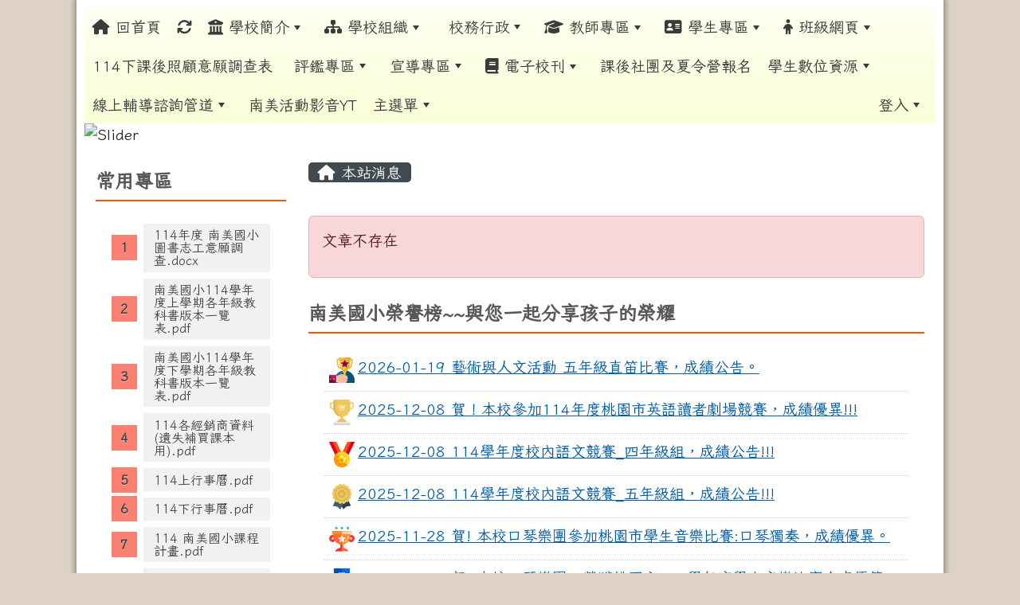

--- FILE ---
content_type: text/html; charset=UTF-8
request_url: https://www.nmps.tyc.edu.tw/modules/tadnews/index.php?nsn=7133
body_size: 22030
content:
<!DOCTYPE html>
<html lang="zh-TW">
    <head>
                <!--目前$_SESSION['bootstrap']="5"; -->
        <!--將目前的資料夾名稱，設定為樣板標籤變數 theme_name-->
                <!--system_version = -->

        <!-- theme_id= 11-->
        

                            

        <meta charset="UTF-8">
        <meta name="viewport" content="width=device-width, initial-scale=1.0, shrink-to-fit=no">
        <meta http-equiv="X-UA-Compatible" content="ie=edge">

        
        <meta name="robots" content="index,follow">
        <meta name="keywords" content="南美,國小,龜山,南美國小,桃園">
        <meta name="description" content="桃園市龜山區南美國民小學&lt;br&gt;
...重倫理，知進取，愛運動，肯負責，會感恩，能惜福">
        <meta name="rating" content="general">
        <meta name="author" content="XOOPS">
        <meta name="copyright" content="Copyright © 2001-2020">
        <meta name="generator" content="XOOPS">
        <meta property="og:title" content="南美國小 - 本站消息">
        <meta property="og:type" content="website">


        <meta property="og:image" content="https://www.nmps.tyc.edu.tw/uploads/tad_themes/school2022/logo/logo_110_1_TOs.png">
        <meta property="og:site_name" content="南美國小">
        <!-- 網站的標題及標語 -->
        <title>南美國小 - 本站消息</title>

        
        <!-- Rss -->
        <link rel="alternate" type="application/rss+xml" title="RSS" href="https://www.nmps.tyc.edu.tw/backend.php">
        <!-- icon -->
        <link href="https://www.nmps.tyc.edu.tw/favicon.ico" rel="SHORTCUT ICON">
        <!-- Sheet Css -->
        <link rel="stylesheet" type="text/css" media="all" title="Style sheet" href="https://www.nmps.tyc.edu.tw/xoops.css">
        <!-- XOOPS theme Sheet Css -->
        <link rel="stylesheet" type="text/css" media="all" title="Style sheet" href="https://www.nmps.tyc.edu.tw/themes/school2022/css/xoops.css">
        <link href="https://www.nmps.tyc.edu.tw/modules/tadtools/bootstrap5/css/bootstrap.css" rel="stylesheet" media="all">
        <!-- theme_color= bootstrap5 -->

        <!-- SmartMenus core CSS (required) -->
        <link href="https://www.nmps.tyc.edu.tw/modules/tadtools/smartmenus/css/sm-core-css.css" media="all" rel="stylesheet">
        <!-- "sm-blue" menu theme (optional, you can use your own CSS, too) -->
                <!-- Theme Sheet Css -->
        <link rel="stylesheet" type="text/css" media="all" href="https://www.nmps.tyc.edu.tw/themes/school2022/css/style.css">

        <!-- 給模組套用的樣板標籤開始 -->
        <script src="https://www.nmps.tyc.edu.tw/browse.php?Frameworks/jquery/jquery.js" type="text/javascript"></script>
<script src="https://www.nmps.tyc.edu.tw/browse.php?Frameworks/jquery/plugins/jquery.ui.js" type="text/javascript"></script>
<script src="https://www.nmps.tyc.edu.tw/modules/tadtools/jquery/jquery.ui.touch-punch.min.js" type="text/javascript"></script>
<script src="https://www.nmps.tyc.edu.tw/include/xoops.js" type="text/javascript"></script>
<script src="https://www.nmps.tyc.edu.tw/themes/school2022/language/tchinese_utf8/script.js" type="text/javascript"></script>
<script src="https://www.nmps.tyc.edu.tw/modules/tadtools/jquery/jquery-migrate-3.5.2.js" type="text/javascript"></script>
<script src="https://www.nmps.tyc.edu.tw/modules/tadtools/colorbox/jquery.colorbox.js" type="text/javascript"></script>
<script src="https://www.nmps.tyc.edu.tw/modules/tadtools/prism/prism.js" type="text/javascript"></script>
<script src="https://www.nmps.tyc.edu.tw/modules/tadtools/sweet-alert/sweet-alert.js" type="text/javascript"></script>
<script type="text/javascript">
//<![CDATA[

            function delete_tad_news_func(nsn){
                swal({
                    title: '確定要刪除此資料？',
                    text: '相關資料通通都將會被移除！',
                    type: 'warning',
                    html: '',
                    showCancelButton: true,
                    confirmButtonColor: '#DD6B55',
                    confirmButtonText: '確定刪除！',
                    closeOnConfirm: false ,
                    allowOutsideClick: true
                },
                function(){
                    location.href='/modules/tadnews/index.php?op=delete_tad_news&nsn=' + nsn;
                });
            }
            
//]]></script>
<link rel="stylesheet" href="https://www.nmps.tyc.edu.tw/modules/tadtools/jquery/themes/base/jquery.ui.all.css" type="text/css" />
<link rel="stylesheet" href="https://www.nmps.tyc.edu.tw/language/tchinese_utf8/style.css" type="text/css" />
<link rel="stylesheet" href="https://www.nmps.tyc.edu.tw/modules/tadtools/css/vertical_menu.css" type="text/css" />
<link rel="stylesheet" href="https://www.nmps.tyc.edu.tw/media/font-awesome/css/font-awesome.min.css" type="text/css" />
<link rel="stylesheet" href="https://www.nmps.tyc.edu.tw/modules/tadtools/colorbox/colorbox.css" type="text/css" />
<link rel="stylesheet" href="https://www.nmps.tyc.edu.tw/modules/tadtools/css/xoops.css" type="text/css" />
<link rel="stylesheet" href="https://www.nmps.tyc.edu.tw/modules/tadtools/css/fontawesome6/css/all.min.css" type="text/css" />
<link rel="stylesheet" href="https://www.nmps.tyc.edu.tw/modules/tadtools/prism/prism.css" type="text/css" />
<link rel="stylesheet" href="https://www.nmps.tyc.edu.tw/modules/tadtools/sweet-alert/sweet-alert.css" type="text/css" />
<link rel="stylesheet" href="https://www.nmps.tyc.edu.tw/modules/tadtools/css/xoops.css?t=20250304" type="text/css" />
<link rel="stylesheet" href="https://www.nmps.tyc.edu.tw/modules/tadnews/css/module.css" type="text/css" />
<link rel="stylesheet" href="https://www.nmps.tyc.edu.tw/modules/tadnews/css/module2.css" type="text/css" />
<link rel="stylesheet" href="https://www.nmps.tyc.edu.tw/modules/tadtools/css/iconize.css" type="text/css" />


        <!-- 給模組套用的樣板標籤結束 -->

        <!-- 局部套用的樣式，如果有載入完整樣式 theme_css.tpl 那就不需要這一部份 -->
        <!--導覽工具列、區塊標題CSS設定開始-->
<style type="text/css">
    body {
        color: #202020;
        background-color: #DED2C6;
        background-image: url('https://www.nmps.tyc.edu.tw/uploads/tad_themes/school2022/bg/bg_229_2_6OE.png');        background-position: left top;
        background-repeat: repeat;
        background-attachment: fixed;
        background-size: auto;
        font-size: 1.2rem;
        font-family: Iansui;    }

    a {
        color:#005ca8;
        font-family: Iansui;    }

    a:hover {
        color:#a40019;
    }



    #nav-container, #nav-wrapper {
                    /* position: relative; */
                z-index: 11;
                    background-color:tranparent;
            }

    #xoops_theme_nav {
                                    background: linear-gradient(#fffff0, #fbffd8);
                        }

    /* theme_css_blocks.tpl */
        .leftBlock .blockTitle{
        font-size: 1.5rem;        color: #585858;        background-color: transparent;                background-repeat: no-repeat;                    }

    .leftBlock a.block_config,
    .leftBlock a.tad_block_config{
        float: right;
        position: relative;
        z-index: 1;
    }

    
        .leftBlock .blockTitle{
        font-weight: bold;
margin-top: 30px;
margin-bottom: 0px;
padding-bottom: 10px;
border-bottom: 2px solid #E85A05;
position: relative;
    }
    
        .leftBlock .blockContent{
        padding: 20px;
margin-bottom: 20px;
    }
    
    .rightBlock .blockTitle{
        font-size: 1.5rem;        color: #585858;        background-color: transparent;                background-repeat: no-repeat;                    }

    .rightBlock a.block_config,
    .rightBlock a.tad_block_config{
        float: right;
        position: relative;
        z-index: 1;
    }

    
        .rightBlock .blockTitle{
        font-weight: bold;
margin-top: 30px;
margin-bottom: 0px;
padding-bottom: 10px;
border-bottom: 2px solid #E85A05;
position: relative;
    }
    
        .rightBlock .blockContent{
        padding: 20px;
margin-bottom: 20px;
    }
    
    .centerBlock .blockTitle{
        font-size: 1.5rem;        color: #585858;        background-color: transparent;                background-repeat: no-repeat;                    }

    .centerBlock a.block_config,
    .centerBlock a.tad_block_config{
        float: right;
        position: relative;
        z-index: 1;
    }

    
        .centerBlock .blockTitle{
        font-weight: bold;
margin-top: 30px;
margin-bottom: 0px;
padding-bottom: 10px;
border-bottom: 2px solid #E85A05;
position: relative;
    }
    
        .centerBlock .blockContent{
        padding: 20px;
margin-bottom: 20px;
    }
    
    .centerLeftBlock .blockTitle{
        font-size: 1.5rem;        color: #585858;        background-color: transparent;                background-repeat: no-repeat;                    }

    .centerLeftBlock a.block_config,
    .centerLeftBlock a.tad_block_config{
        float: right;
        position: relative;
        z-index: 1;
    }

    
        .centerLeftBlock .blockTitle{
        font-weight: bold;
margin-top: 30px;
margin-bottom: 0px;
padding-bottom: 10px;
border-bottom: 2px solid #E85A05;
position: relative;
    }
    
        .centerLeftBlock .blockContent{
        padding: 20px;
margin-bottom: 20px;
    }
    
    .centerRightBlock .blockTitle{
        font-size: 1.5rem;        color: #585858;        background-color: transparent;                background-repeat: no-repeat;                    }

    .centerRightBlock a.block_config,
    .centerRightBlock a.tad_block_config{
        float: right;
        position: relative;
        z-index: 1;
    }

    
        .centerRightBlock .blockTitle{
        font-weight: bold;
margin-top: 30px;
margin-bottom: 0px;
padding-bottom: 10px;
border-bottom: 2px solid #E85A05;
position: relative;
    }
    
        .centerRightBlock .blockContent{
        padding: 20px;
margin-bottom: 20px;
    }
    
    .centerBottomBlock .blockTitle{
        font-size: 1.5rem;        color: #585858;        background-color: transparent;                background-repeat: no-repeat;                    }

    .centerBottomBlock a.block_config,
    .centerBottomBlock a.tad_block_config{
        float: right;
        position: relative;
        z-index: 1;
    }

    
        .centerBottomBlock .blockTitle{
        font-weight: bold;
margin-top: 30px;
margin-bottom: 0px;
padding-bottom: 10px;
border-bottom: 2px solid #E85A05;
position: relative;
    }
    
        .centerBottomBlock .blockContent{
        padding: 20px;
margin-bottom: 20px;
    }
    
    .centerBottomLeftBlock .blockTitle{
        font-size: 1.5rem;        color: #585858;        background-color: transparent;                background-repeat: no-repeat;                    }

    .centerBottomLeftBlock a.block_config,
    .centerBottomLeftBlock a.tad_block_config{
        float: right;
        position: relative;
        z-index: 1;
    }

    
        .centerBottomLeftBlock .blockTitle{
        font-weight: bold;
margin-top: 30px;
margin-bottom: 0px;
padding-bottom: 10px;
border-bottom: 2px solid #E85A05;
position: relative;
    }
    
        .centerBottomLeftBlock .blockContent{
        padding: 20px;
margin-bottom: 20px;
    }
    
    .centerBottomRightBlock .blockTitle{
        font-size: 1.5rem;        color: #585858;        background-color: transparent;                background-repeat: no-repeat;                    }

    .centerBottomRightBlock a.block_config,
    .centerBottomRightBlock a.tad_block_config{
        float: right;
        position: relative;
        z-index: 1;
    }

    
        .centerBottomRightBlock .blockTitle{
        font-weight: bold;
margin-top: 30px;
margin-bottom: 0px;
padding-bottom: 10px;
border-bottom: 2px solid #E85A05;
position: relative;
    }
    
        .centerBottomRightBlock .blockContent{
        padding: 20px;
margin-bottom: 20px;
    }
    
    .footerCenterBlock .blockTitle{
        font-size: 1.5rem;        color: #585858;        background-color: transparent;                background-repeat: no-repeat;                    }

    .footerCenterBlock a.block_config,
    .footerCenterBlock a.tad_block_config{
        float: right;
        position: relative;
        z-index: 1;
    }

    
        .footerCenterBlock .blockTitle{
        font-weight: bold;
margin-top: 30px;
margin-bottom: 0px;
padding-bottom: 10px;
border-bottom: 2px solid #E85A05;
position: relative;
    }
    
        .footerCenterBlock .blockContent{
        padding: 20px;
margin-bottom: 20px;
    }
    
    .footerLeftBlock .blockTitle{
        font-size: 1.5rem;        color: #585858;        background-color: transparent;                background-repeat: no-repeat;                    }

    .footerLeftBlock a.block_config,
    .footerLeftBlock a.tad_block_config{
        float: right;
        position: relative;
        z-index: 1;
    }

    
        .footerLeftBlock .blockTitle{
        font-weight: bold;
margin-top: 30px;
margin-bottom: 0px;
padding-bottom: 10px;
border-bottom: 2px solid #E85A05;
position: relative;
    }
    
        .footerLeftBlock .blockContent{
        padding: 20px;
margin-bottom: 20px;
    }
    
    .footerRightBlock .blockTitle{
        font-size: 1.5rem;        color: #585858;        background-color: transparent;                background-repeat: no-repeat;                    }

    .footerRightBlock a.block_config,
    .footerRightBlock a.tad_block_config{
        float: right;
        position: relative;
        z-index: 1;
    }

    
        .footerRightBlock .blockTitle{
        font-weight: bold;
margin-top: 30px;
margin-bottom: 0px;
padding-bottom: 10px;
border-bottom: 2px solid #E85A05;
position: relative;
    }
    
        .footerRightBlock .blockContent{
        padding: 20px;
margin-bottom: 20px;
    }
    

    /* theme_css_navbar.tpl */
    .sm-mint {
  border-top: 2px solid #fffbaf;
  border-bottom: 2px solid #fffbaf;
  background: transparent;
}
.sm-mint a, .sm-mint a:hover, .sm-mint a:focus, .sm-mint a:active {
  padding: 15px 10px;
  /* make room for the toggle button (sub indicator) */
  padding-right: 58px;
  color: #3b3b3b;
  font-family: Iansui, ;
  font-size: 1.2rem;
  font-weight: normal;
  line-height: 17px;
  text-decoration: none;
}
.sm-mint a.current {
  font-weight: bold;
}
.sm-mint a.disabled {
  color: #cccccc;
}
.sm-mint a .sub-arrow {
  position: absolute;
  top: 50%;
  margin-top: -17px;
  left: auto;
  right: 4px;
  width: 34px;
  height: 34px;
  overflow: hidden;
  font: bold 0.875rem/2.125rem monospace !important;
  text-align: center;
  text-shadow: none;
  background: #fff07c;
  color:#3b3b3b;
  border-radius: 4px;
}
.sm-mint a .sub-arrow::before {
  content: '+';
}
.sm-mint a.highlighted .sub-arrow::before {
  content: '-';
}
.sm-mint li {
  border-top: 1px solid #3b3b3b22;
}
.sm-mint > li:first-child {
  border-top: 0;
}
.sm-mint ul {
  background: #fffbaf88;
}

.sm-mint ul a,
.sm-mint ul ul a,
.sm-mint ul ul ul a,
.sm-mint ul ul ul ul a,
.sm-mint ul ul ul ul ul a{
  color: #3b3b3b;
  font-size: 1.2rem;
  border-left: 8px solid transparent;
}

.sm-mint ul a:hover,
.sm-mint ul a:focus,
.sm-mint ul a:active,
.sm-mint ul ul a:hover,
.sm-mint ul ul a:focus,
.sm-mint ul ul a:active,
.sm-mint ul ul ul a:hover,
.sm-mint ul ul ul a:focus,
.sm-mint ul ul ul a:active,
.sm-mint ul ul ul ul a:hover,
.sm-mint ul ul ul ul a:focus,
.sm-mint ul ul ul ul a:active,
.sm-mint ul ul ul ul ul a:hover,
.sm-mint ul ul ul ul ul a:focus,
.sm-mint ul ul ul ul ul a:active  {
    background: #fff07c;
    color: #090909;
}

@media (min-width: 768px) {
  /* Switch to desktop layout
  -----------------------------------------------
     These transform the menu tree from
     collapsible to desktop (navbar + dropdowns)
  -----------------------------------------------*/
  /* start... (it's not recommended editing these rules) */
  .sm-mint ul {
    position: absolute;
    width: 12em;
    z-index: 250;
  }

  .sm-mint li {
    float: left;
  }

  .sm-mint.sm-rtl li {
    float: right;
  }

  .sm-mint ul li, .sm-mint.sm-rtl ul li, .sm-mint.sm-vertical li {
    float: none;
  }

  .sm-mint a {
    white-space: nowrap;
  }

  .sm-mint ul a, .sm-mint.sm-vertical a {
    white-space: normal;
  }

  .sm-mint .sm-nowrap > li > a, .sm-mint .sm-nowrap > li > :not(ul) a {
    white-space: nowrap;
  }

  /* ...end */
  .sm-mint {
    border-top: 0;
    background: transparent;
  }
  .sm-mint a, .sm-mint a:hover, .sm-mint a:focus, .sm-mint a:active, .sm-mint a.highlighted {
    padding: 15px 10px;
    color: #3b3b3b;
    border-radius: 4px 4px 0 0;
    border-radius: 0;
  }
  .sm-mint a:hover, .sm-mint a:focus, .sm-mint a:active {
    background: #fff07c;
    color: #090909;
  }

  .sm-mint a.highlighted {
    background: #fffbaf;
    color: #3b3b3b;
    box-shadow: 0 4px 3px rgba(0, 0, 0, 0.25);
  }


  .sm-mint a.disabled {
    background: transparent;
    color: #cccccc;
    box-shadow: none;
  }
  .sm-mint a.has-submenu {
    padding-right: 34px;
  }

  .sm-mint a .sub-arrow {
    top: 50%;
    margin-top: -3px;
    right: 20px;
    width: 0;
    height: 0;
    border-width: 6px 4.02px 0 4.02px;
    border-style: solid dashed dashed dashed;
    border-color: #3b3b3b transparent transparent transparent;
    background: transparent;
    border-radius: 0;
  }
  .sm-mint a:hover .sub-arrow, .sm-mint a:focus .sub-arrow, .sm-mint a:active .sub-arrow {
    border-color: #3b3b3b transparent transparent transparent;
  }
  .sm-mint a.highlighted .sub-arrow {
    border-color: #3b3b3b transparent transparent transparent;
  }
  .sm-mint a.disabled .sub-arrow {
    border-color: #3b3b3b transparent transparent transparent;
  }
  .sm-mint a .sub-arrow::before {
    display: none;
  }
  .sm-mint li {
    border-top: 0;
  }
  .sm-mint ul {
    border: 0;
    padding: 8px 0;
    background: #fffbaf;
    border-radius: 0 4px 4px 4px;
    box-shadow: 0 4px 3px rgba(0, 0, 0, 0.25);
  }
  .sm-mint ul ul {
    border-radius: 4px;
  }

  .sm-mint ul a, .sm-mint ul a:hover, .sm-mint ul a:focus, .sm-mint ul a:active, .sm-mint ul a.highlighted {
        padding: 12px 20px;
        border-radius: 0;
        border-bottom: 1px solid #00000011;
      }

  .sm-mint ul li:last-child a{
    border-bottom: none;
          padding: 12px 20px 6px;
      }

  .sm-mint ul a:hover, .sm-mint ul a:focus, .sm-mint ul a:active, .sm-mint ul a.highlighted {
    background: #fff07c;
    color: #090909;
    box-shadow: none;
  }
  .sm-mint ul a.disabled {
    background: transparent;
    color: #b3b3b3;
  }

  .sm-mint ul a.has-submenu {
    padding-right: 20px;
  }

  .sm-mint ul a .sub-arrow {
    right: 10px;
    margin-top: -4.02px;
    border-width: 4.02px 0 4.02px 6px;
    border-style: dashed dashed dashed solid;
    border-color: transparent transparent transparent #3b3b3b;
  }

  .sm-mint ul a:hover .sub-arrow, .sm-mint ul a:focus .sub-arrow, .sm-mint ul a:active .sub-arrow, .sm-mint ul a.highlighted .sub-arrow {
    border-color: transparent transparent transparent #090909;
  }

  .sm-mint ul a.disabled .sub-arrow {
    border-color: transparent transparent transparent #3b3b3b;
  }
  .sm-mint .scroll-up,
  .sm-mint .scroll-down {
    position: absolute;
    display: none;
    visibility: hidden;
    overflow: hidden;
    background: #fffbaf;
    height: 20px;
  }
  .sm-mint .scroll-up-arrow,
  .sm-mint .scroll-down-arrow {
    position: absolute;
    top: 6px;
    left: 50%;
    margin-left: -8px;
    width: 0;
    height: 0;
    overflow: hidden;
    border-width: 0 6px 8px 6px;
    border-style: dashed dashed solid dashed;
    border-color: transparent transparent #3b3b3b transparent;
  }


  .sm-mint .scroll-down-arrow {
    border-width: 8px 6px 0 6px;
    border-style: solid dashed dashed dashed;
    border-color: #3b3b3b transparent transparent transparent;
  }
  .sm-mint.sm-rtl a.has-submenu {
    padding-right: 20px;
    padding-left: 34px;
  }
  .sm-mint.sm-rtl a .sub-arrow {
    right: auto;
    left: 20px;
  }
  .sm-mint.sm-rtl.sm-vertical {
    border-right: 0;
    border-left: 2px solid #fff07c;
  }
  .sm-mint.sm-rtl.sm-vertical a {
    border-radius: 0 4px 4px 0;
  }
  .sm-mint.sm-rtl.sm-vertical a.has-submenu {
    padding: 10px 20px;
  }
  .sm-mint.sm-rtl.sm-vertical a .sub-arrow {
    right: auto;
    left: 10px;
    border-width: 4.02px 6px 4.02px 0;
    border-style: dashed solid dashed dashed;
    border-color: transparent #090909 transparent transparent;
  }
  .sm-mint.sm-rtl.sm-vertical a:hover .sub-arrow, .sm-mint.sm-rtl.sm-vertical a:focus .sub-arrow, .sm-mint.sm-rtl.sm-vertical a:active .sub-arrow, .sm-mint.sm-rtl.sm-vertical a.highlighted .sub-arrow {
    border-color: transparent #090909 transparent transparent;
  }
  .sm-mint.sm-rtl.sm-vertical a.disabled .sub-arrow {
    border-color: transparent #090909 transparent transparent;
  }
  .sm-mint.sm-rtl ul {
    border-radius: 4px 0 4px 4px;
  }
  .sm-mint.sm-rtl ul a {
    border-radius: 0 !important;
  }
  .sm-mint.sm-rtl ul a.has-submenu {
    padding: 10px 20px !important;
  }
  .sm-mint.sm-rtl ul a .sub-arrow {
    right: auto;
    left: 10px;
    border-width: 4.02px 6px 4.02px 0;
    border-style: dashed solid dashed dashed;
    border-color: transparent #090909 transparent transparent;
  }
  .sm-mint.sm-rtl ul a:hover .sub-arrow, .sm-mint.sm-rtl ul a:focus .sub-arrow, .sm-mint.sm-rtl ul a:active .sub-arrow, .sm-mint.sm-rtl ul a.highlighted .sub-arrow {
    border-color: transparent #090909 transparent transparent;
  }
  .sm-mint.sm-rtl ul a.disabled .sub-arrow {
    border-color: transparent #090909 transparent transparent;
  }
  .sm-mint.sm-vertical {
    border-bottom: 0;
    border-right: 2px solid #fff07c;
  }
  .sm-mint.sm-vertical a {
    padding: 10px 20px;
    border-radius: 4px 0 0 4px;
  }
  .sm-mint.sm-vertical a:hover, .sm-mint.sm-vertical a:focus, .sm-mint.sm-vertical a:active, .sm-mint.sm-vertical a.highlighted {
    background: #fff07c;
    color: #090909;
    box-shadow: none;
  }
  .sm-mint.sm-vertical a.disabled {
    background: transparent;
    color: #cccccc;
  }
  .sm-mint.sm-vertical a .sub-arrow {
    right: 10px;
    margin-top: -4.02px;
    border-width: 4.02px 0 4.02px 6px;
    border-style: dashed dashed dashed solid;
    border-color: transparent transparent transparent #090909;
  }
  .sm-mint.sm-vertical a:hover .sub-arrow, .sm-mint.sm-vertical a:focus .sub-arrow, .sm-mint.sm-vertical a:active .sub-arrow, .sm-mint.sm-vertical a.highlighted .sub-arrow {
    border-color: transparent transparent transparent #3b3b3b;
  }
  .sm-mint.sm-vertical a.disabled .sub-arrow {
    border-color: transparent transparent transparent #090909;
  }
  .sm-mint.sm-vertical ul {
    border-radius: 4px !important;
  }
  .sm-mint.sm-vertical ul a {
    padding: 10px 20px;
  }
}

/*# sourceMappingURL=sm-mint.css.map */

#main-nav {
    border: none;
    position: relative;
    min-height: 3rem;
    }

/* Complete navbar .sm-mint */


.nav-brand {
  float: left;
  margin: 0;
}

.nav-brand a {
  display: block;
    padding: 11px 11px 11px 20px;
    color: #3b3b3b;
      font-size: 1.2rem;
    font-weight: normal;
  text-decoration: none;
}

#main-menu {
  clear: both;
  border-bottom: 0;
}

@media (min-width: 768px) {
  #main-menu {
    clear: none;
  }
}

/* Mobile menu toggle button */

.main-menu-btn {
  float: right;
  margin: 5px 10px;
  position: relative;
  display: inline-block;
  width: 29px;
  height: 29px;
  text-indent: 29px;
  white-space: nowrap;
  overflow: hidden;
  cursor: pointer;
  -webkit-tap-highlight-color: rgba(0, 0, 0, 0);
}

/* hamburger icon */

.main-menu-btn-icon,
.main-menu-btn-icon:before,
.main-menu-btn-icon:after {
  position: absolute;
  top: 50%;
  left: 2px;
  height: 2px;
  width: 24px;
  background: #3b3b3b;
  -webkit-transition: all 0.25s;
  transition: all 0.25s;
}

.main-menu-btn-icon:before {
  content: '';
  top: -7px;
  left: 0;
}

.main-menu-btn-icon:after {
  content: '';
  top: 7px;
  left: 0;
}

/* x icon */

#main-menu-state:checked ~ .main-menu-btn .main-menu-btn-icon {
  height: 0;
  background: transparent;
}

#main-menu-state:checked ~ .main-menu-btn .main-menu-btn-icon:before {
  top: 0;
  -webkit-transform: rotate(-45deg);
  transform: rotate(-45deg);
}

#main-menu-state:checked ~ .main-menu-btn .main-menu-btn-icon:after {
  top: 0;
  -webkit-transform: rotate(45deg);
  transform: rotate(45deg);
}

/* hide menu state checkbox (keep it visible to screen readers) */

#main-menu-state {
  position: absolute;
  width: 1px;
  height: 1px;
  margin: -1px;
  border: 0;
  padding: 0;
  overflow: hidden;
  clip: rect(1px, 1px, 1px, 1px);
}

/* hide the menu in mobile view */

#main-menu-state:not(:checked) ~ #main-menu {
  display: none;
}

#main-menu-state:checked ~ #main-menu {
  display: block;
}

@media (min-width: 768px) {
  /* hide the button in desktop view */
  .main-menu-btn {
    position: absolute;
    top: -99999px;
  }
  /* always show the menu in desktop view */
  #main-menu-state:not(:checked) ~ #main-menu {
    display: block;
  }
}
</style>
<!--導覽工具列、區塊標題CSS設定 by hc-->
        <style type="text/css">
            
#xoops_theme_left_zone{
    background-color:transparent;
    padding: 0px 14px;
}
#xoops_theme_center_zone{
    background-color:transparent;
    padding: 0px 14px;
}
#xoops_theme_right_zone {
    background-color:transparent;
    padding: 0px 14px;
}            #page-wrapper,
#top-wrapper,#top-display,
#logo-wrapper,#logo-display,
#nav-wrapper,#nav-display,
#slide-wrapper,#slide-display,
#base-wrapper,#base-display,
#footer-wrapper,#footer-display,
#bottom-wrapper,#bottom-display
{
    max-width: 100%;
}

#page-wrapper{
    position: relative;
    padding: 0px;
    margin: auto;
    
        background: #ffffff ;    margin-top: 0px;    margin-bottom: 60px;        
                                            

    box-shadow: 0px 0px 6px 3px rgba(50, 50, 50, 0.4);    padding: 10px;}

#page-display{
            margin: 0px auto;
                    }

#page-display>div{
    padding: 0px;
    margin: 0px;
}


@media (min-width: 768px) {
    #page-wrapper{
            }
}


@media (max-width: 768px) {
    #page-wrapper, #page-display{
        max-width: 100%;
    }

    #page-wrapper{
        padding: 0px;
        margin: 0px;
    }
}

#top-wrapper{
    position: relative;
    padding: 0px;
    margin: auto;
    
    z-index: 8;    background: #80d3d6 ;    margin-top: 0px;    margin-bottom: 0px;        
            

        font-size: 0.95rem;}

#top-display{
            margin: 0px auto;
    padding: 6px 0px;        background-color: #80d3d6;    min-height: 50px;    }

#top-display>div{
    padding: 0px;
    margin: 0px;
}

    #top-wrapper,
    #top-display,
    #top-display img {
        border-radius: 0px;
    }

@media (min-width: 768px) {
    #top-wrapper{
            }
}


@media (max-width: 768px) {
    #top-wrapper, #top-display{
        max-width: 100%;
    }

    #page-wrapper{
        padding: 0px;
        margin: 0px;
    }
}

#logo-wrapper{
    position: relative;
    padding: 0px;
    margin: auto;
    
    z-index: 7;    background: transparent ;    margin-top: 0px;    margin-bottom: 0px;        
            

        }

#logo-display{
            margin: 0px auto;
    padding: 10px;        background-color: transparent;        }

#logo-display>div{
    padding: 0px;
    margin: 0px;
}


@media (min-width: 768px) {
    #logo-wrapper{
            }
}


@media (max-width: 768px) {
    #logo-wrapper, #logo-display{
        max-width: 100%;
    }

    #page-wrapper{
        padding: 0px;
        margin: 0px;
    }
}
#logo-wrapper{
    }

#nav-wrapper{
    position: relative;
    padding: 0px;
    margin: auto;
    
    z-index: 80;    background: transparent ;    margin-top: 0px;    margin-bottom: 0px;        
            

        }

#nav-display{
            margin: 0px auto;
    padding: 0px;                }

#nav-display>div{
    padding: 0px;
    margin: 0px;
}

    #nav-wrapper,
    #nav-display,
    #nav-display img {
        border-radius: 0px;
    }

@media (min-width: 768px) {
    #nav-wrapper{
            }
}


@media (max-width: 768px) {
    #nav-wrapper, #nav-display{
        max-width: 100%;
    }

    #page-wrapper{
        padding: 0px;
        margin: 0px;
    }
}                    #nav-display {
            background: linear-gradient(#fffff0,#fbffd8) ;
        }
        #nav-wrapper{
            background: transparent;
        }
    
#main-menu li {
    color:#3b3b3b;
}

#slide-wrapper{
    position: relative;
    padding: 0px;
    margin: auto;
    
        background: transparent url(https://www.nmps.tyc.edu.tw/uploads/tad_themes/school2022/config2/config2_slide_img_10_1_5Zj.png) no-repeat left top /100%;    margin-top: 0px;    margin-bottom: 0px;        
            

        }

#slide-display{
            margin: 0px auto;
    padding: 0px;        background-color: transparent;        }

#slide-display>div{
    padding: 0px;
    margin: 0px;
}

    #slide-wrapper,
    #slide-display,
    #slide-display img {
        border-radius: 10px;
    }

@media (min-width: 768px) {
    #slide-wrapper{
            }
}


@media (max-width: 768px) {
    #slide-wrapper, #slide-display{
        max-width: 100%;
    }

    #page-wrapper{
        padding: 0px;
        margin: 0px;
    }
}

#middle-wrapper{
    position: relative;
    padding: 0px;
    margin: auto;
    
        background: transparent ;    margin-top: 0px;    margin-bottom: 0px;        
            

        }

#middle-display{
            margin: 0px auto;
    padding: 10px;        background-color: transparent;        }

#middle-display>div{
    padding: 0px;
    margin: 0px;
}

    #middle-wrapper,
    #middle-display,
    #middle-display img {
        border-radius: 0px;
    }

@media (min-width: 768px) {
    #middle-wrapper{
            }
}


@media (max-width: 768px) {
    #middle-wrapper, #middle-display{
        max-width: 100%;
    }

    #page-wrapper{
        padding: 0px;
        margin: 0px;
    }
}
#content-wrapper{
    position: relative;
    padding: 0px;
    margin: auto;
    
        background: #ffffff ;    margin-top: 0px;    margin-bottom: 0px;        
            

        }

#content-display{
            margin: 0px auto;
    padding: 0px;                color: #202020;}

#content-display>div{
    padding: 0px;
    margin: 0px;
}

    #content-wrapper,
    #content-display,
    #content-display img {
        border-radius: 0px;
    }

@media (min-width: 768px) {
    #content-wrapper{
            }
}


@media (max-width: 768px) {
    #content-wrapper, #content-display{
        max-width: 100%;
    }

    #page-wrapper{
        padding: 0px;
        margin: 0px;
    }
}


#footer-wrapper{
    position: relative;
    padding: 0px;
    margin: auto;
    
        background: #f6f6f6 ;    margin-top: 0px;    margin-bottom: 0px;        
            

        }

#footer-display{
            margin: 0px auto;
    padding: 60px 30px;        background-color: #f6f6f6;    min-height: 200px;    color: #555555;}

#footer-display>div{
    padding: 0px;
    margin: 0px;
}

    #footer-wrapper,
    #footer-display,
    #footer-display img {
        border-radius: 0px;
    }

@media (min-width: 768px) {
    #footer-wrapper{
            }
}


@media (max-width: 768px) {
    #footer-wrapper, #footer-display{
        max-width: 100%;
    }

    #page-wrapper{
        padding: 0px;
        margin: 0px;
    }
}    #footer-display a,
    #footer-display a:hover,
    #footer-display a:active ,
    #footer-display a:visited {
        color:#555555;
    }


#bottom-wrapper{
    position: relative;
    padding: 0px;
    margin: auto;
    
        background: #585858 ;    margin-top: 0px;    margin-bottom: 0px;        
            

        }

#bottom-display{
            margin: 0px auto;
    padding: 10px;        background-color: #585858;    min-height: 40px;    color: #ffffff;}

#bottom-display>div{
    padding: 0px;
    margin: 0px;
}

    #bottom-wrapper,
    #bottom-display,
    #bottom-display img {
        border-radius: 0px;
    }

@media (min-width: 768px) {
    #bottom-wrapper{
            }
}


@media (max-width: 768px) {
    #bottom-wrapper, #bottom-display{
        max-width: 100%;
    }

    #page-wrapper{
        padding: 0px;
        margin: 0px;
    }
}    #bottom-display a,
    #bottom-display a:hover,
    #bottom-display a:active ,
    #bottom-display a:visited {
        color:#ffffff;
    }

@media (min-width: 768px) {
    #page-wrapper{
        max-width: 85%;
    }
}        </style>

        <!-- 載入bootstrap -->
        
        <!--Bootstrap js-->
        <script src="https://www.nmps.tyc.edu.tw/modules/tadtools/bootstrap5/js/bootstrap.bundle.js"></script>

        <!-- SmartMenus jQuery plugin -->
        <script type="text/javascript" src="https://www.nmps.tyc.edu.tw/modules/tadtools/smartmenus/jquery.smartmenus.js"></script>


        <script type="text/javascript">
            // SmartMenus init
            $(function() {
                $('#main-menu').smartmenus({
                                                            bottomToTopSubMenus: false
                                    });
            });

            // SmartMenus mobile menu toggle button
            $(function() {
                var $mainMenuState = $('#main-menu-state');
                if ($mainMenuState.length) {
                    // animate mobile menu
                    $mainMenuState.change(function(e) {
                        var $menu = $('#main-menu');
                        if (this.checked) {
                            $menu.hide().slideDown(250, function() { $menu.css('display', ''); });
                        } else {
                            $menu.show().slideUp(250, function() { $menu.css('display', ''); });
                        }
                    });
                    // hide mobile menu beforeunload
                    $(window).bind('beforeunload unload', function() {
                        if ($mainMenuState[0].checked) {
                            $mainMenuState[0].click();
                        }
                    });
                }
            });
        </script>    </head>

    <body >

        <!-- 導覽列區域 -->
        
                <div id="page-wrapper">
        
                








                
                                <div id="nav-wrapper">
        <div id="nav-display">
            <div>
                <script type="title/javascript" src="https://www.nmps.tyc.edu.tw/modules/tadtools/smartmenus/jquery.smartmenus.min.js"></script>

<script>
    function tad_themes_popup(URL) {
        $.colorbox({iframe:true, width:"80%", height:"90%",href : URL});
    }
</script>

<!-- sticky-top -->
<nav role="navigation" id="main-nav">

    <!-- Mobile menu toggle button (hamburger/x icon) -->
    <input id="main-menu-state" type="checkbox" />
    <label class="main-menu-btn" for="main-menu-state">
    <span class="main-menu-btn-icon"></span> Toggle main menu visibility
    </label>


                

    <ul id="main-menu" class="sm sm-mint d-md-flex flex-md-wrap">
                    <li>
                <a href="https://www.nmps.tyc.edu.tw/index.php"><i class="fa fa-home" aria-hidden="true"></i> 回首頁</a>
            </li>
                        
        <li>
            <a href="https://www.nmps.tyc.edu.tw/modules/tadtools/ajax_file.php?op=remove_json" title="重整畫面"><i class="fa fa-refresh" aria-hidden="true"></i>
            </a>
        </li>

            <li>
        <a href="#" ><i class="fa fa-bank"></i> 學校簡介</a>
                                    <ul>
                    <li>

                <a href="https://www.nmps.tyc.edu.tw/modules/tadnews/page.php?nsn=7" target="_self" title="學校概況"> 學校概況</a>
                            </li>
                    <li>

                <a href="#"  title="學校圖案"> 學校圖案</a>
                                                            <ul>
                    <li>

                <a href="https://www.nmps.tyc.edu.tw/modules/tadnews/page.php?ncsn=9&nsn=9" target="_self" title="南美校徽"> 南美校徽</a>
                            </li>
                    <li>

                <a href="https://www.nmps.tyc.edu.tw/modules/tadnews/page.php?ncsn=9&nsn=16" target="_self" title="五育壁畫"> 五育壁畫</a>
                            </li>
            </ul>
                            </li>
                    <li>

                <a href="https://www.nmps.tyc.edu.tw/modules/tadnews/page.php?ncsn=9&nsn=20" target="_self" title="南美校歌"> 南美校歌</a>
                            </li>
                    <li>

                <a href="https://www.youtube.com/watch?v=wpZJhgqzx9A" target="_blank" title="南美校歌高年級版"> 南美校歌高年級版</a>
                            </li>
                    <li>

                <a href="https://www.nmps.tyc.edu.tw/modules/tadnews/page.php?ncsn=9&nsn=14" target="_self" title="通訊聯絡"> 通訊聯絡</a>
                            </li>
                    <li>

                <a href="https://www.nmps.tyc.edu.tw/modules/tadnews/page.php?ncsn=9&nsn=17" target="_self" title="交通路線"> 交通路線</a>
                            </li>
                    <li>

                <a href="https://www.nmps.tyc.edu.tw/modules/tadnews/page.php?nsn=3241" target="_blank" title="114學年度教室配置圖"> 114學年度教室配置圖</a>
                            </li>
            </ul>
            </li>
    <li>
        <a href="#" ><i class="fa fa-sitemap"></i> 學校組織</a>
                                    <ul>
                    <li>

                <a href="http://saxjacky-leps.blogspot.com/" target="_blank" title="校長室 陳志奇"> 校長室 陳志奇</a>
                            </li>
                    <li>

                <a href="#"  title="教務處"> 教務處</a>
                                                            <ul>
                    <li>

                <a href="https://www.nmps.tyc.edu.tw/modules/tad_web/index.php?WebID=56" target="_blank" title="教務主任 林主任"> 教務主任 林主任</a>
                            </li>
                    <li>

                <a href="https://www.nmps.tyc.edu.tw/modules/tad_web/index.php?WebID=92" target="_blank" title="教學組長 翁組長"> 教學組長 翁組長</a>
                            </li>
                    <li>

                <a href="https://www.nmps.tyc.edu.tw/modules/tad_web/index.php?WebID=30" target="_blank" title="註冊組長 陳組長"> 註冊組長 陳組長</a>
                            </li>
                    <li>

                <a href="https://www.facebook.com/people/%E6%A1%83%E5%9C%92%E5%B8%82%E5%8D%97%E7%BE%8E%E5%9C%8B%E5%B0%8F%E5%9C%96%E6%9B%B8%E9%A4%A8/61565111200795/?rdid=GOVN7A6ceUSS2z9D&share_url=https%3A%2F%2Fwww.facebook.com%2Fshare%2F171D8zTgQd%2F" target="_blank" title="設備組長 朱組長"> 設備組長 朱組長</a>
                            </li>
                    <li>

                <a href="https://www.nmps.tyc.edu.tw/modules/tad_web/index.php?WebID=58" target="_blank" title="資訊組長 王組長"> 資訊組長 王組長</a>
                            </li>
            </ul>
                            </li>
                    <li>

                <a href="#"  title="學務處"> 學務處</a>
                                                            <ul>
                    <li>

                <a href="https://www.nmps.tyc.edu.tw/modules/tad_web/index.php?WebID=49" target="_blank" title="學務主任 邱主任"> 學務主任 邱主任</a>
                            </li>
                    <li>

                <a href="https://www.nmps.tyc.edu.tw/modules/tad_web/index.php?WebID=138" target="_blank" title="訓育組長 林組長"> 訓育組長 林組長</a>
                            </li>
                    <li>

                <a href="https://www.nmps.tyc.edu.tw/modules/tad_web/index.php?WebID=81" target="_blank" title="生教組長 沈組長"> 生教組長 沈組長</a>
                            </li>
                    <li>

                <a href="https://www.nmps.tyc.edu.tw/modules/tad_web/index.php?WebID=18" target="_blank" title="副生教組長 盧組長"> 副生教組長 盧組長</a>
                            </li>
                    <li>

                <a href="https://www.nmps.tyc.edu.tw/modules/tad_web/index.php?WebID=61" target="_blank" title="衛生組長 朱組長"> 衛生組長 朱組長</a>
                            </li>
                    <li>

                <a href="https://www.nmps.tyc.edu.tw/modules/tad_web/index.php?WebID=37" target="_blank" title="體育組長 邱組長"> 體育組長 邱組長</a>
                            </li>
            </ul>
                            </li>
                    <li>

                <a href="#"  title="總務處"> 總務處</a>
                                                            <ul>
                    <li>

                <a href="https://www.nmps.tyc.edu.tw/modules/tad_web/index.php?WebID=202" target="_blank" title="總務主任 陳主任"> 總務主任 陳主任</a>
                            </li>
                    <li>

                <a href="https://www.nmps.tyc.edu.tw/modules/tad_web/index.php?WebID=94" target="_blank" title="文書組長 孔組長"> 文書組長 孔組長</a>
                            </li>
                    <li>

                <a href="https://www.nmps.tyc.edu.tw/modules/tad_web/index.php?WebID=24" target="_blank" title="出納組長 王組長"> 出納組長 王組長</a>
                            </li>
                    <li>

                <a href="https://www.nmps.tyc.edu.tw/modules/tad_web/index.php?WebID=207" target="_self" title="事務組長 陳組長"> 事務組長 陳組長</a>
                            </li>
            </ul>
                            </li>
                    <li>

                <a href="#"  title="輔導室"> 輔導室</a>
                                                            <ul>
                    <li>

                <a href="https://www.nmps.tyc.edu.tw/modules/tad_web/index.php?WebID=33" target="_blank" title="輔導主任 鄭主任"> 輔導主任 鄭主任</a>
                            </li>
                    <li>

                <a href="https://www.nmps.tyc.edu.tw/modules/tad_web/index.php?WebID=97" target="_blank" title="輔導組長 王組長"> 輔導組長 王組長</a>
                            </li>
                    <li>

                <a href="https://www.nmps.tyc.edu.tw/modules/tad_web/index.php?WebID=28" target="_blank" title="資料組長 李組長"> 資料組長 李組長</a>
                            </li>
                    <li>

                <a href="https://www.nmps.tyc.edu.tw/modules/tad_web/index.php?WebID=14" target="_blank" title="特教組長 張組長"> 特教組長 張組長</a>
                            </li>
            </ul>
                            </li>
                    <li>

                <a href="#"  title="會計室"> 會計室</a>
                                                            <ul>
                    <li>

                <a href="https://www.nmps.tyc.edu.tw/modules/tad_web/index.php?WebID=204" target="_blank" title="會計主任 游主任"> 會計主任 游主任</a>
                            </li>
            </ul>
                            </li>
                    <li>

                <a href="#"  title="人事室"> 人事室</a>
                                                            <ul>
                    <li>

                <a href="https://www.nmps.tyc.edu.tw/modules/tad_web/index.php?WebID=203" target="_blank" title="人事主任 張主任"> 人事主任 張主任</a>
                            </li>
            </ul>
                            </li>
                    <li>

                <a href="#"  title="幼兒園"> 幼兒園</a>
                                                            <ul>
                    <li>

                <a href="https://www.nmps.tyc.edu.tw/modules/tad_web/index.php?WebID=162" target="_blank" title="幼兒園主任 張主任"> 幼兒園主任 張主任</a>
                            </li>
            </ul>
                            </li>
            </ul>
            </li>
    <li>
        <a href="#" ><i class="fa fa-file-text-o"></i> 校務行政</a>
                                    <ul>
                    <li>

                <a href="/modules/tad_honor/" target="_self" title="榮譽榜"><i class="fas fa-trophy"></i> 榮譽榜</a>
                            </li>
                    <li>

                <a href="#"  title="南美圖書館"><i class="fa fa-book"></i> 南美圖書館</a>
                                                            <ul>
                    <li>

                <a href="https://bow-door-c34.notion.site/11892537848780b39344e6524165cd7b" target="_blank" title="悅讀書箱"> 悅讀書箱</a>
                            </li>
                    <li>

                <a href="https://read.moe.edu.tw/034772/library" target="_blank" title="南美圖書館"> 南美圖書館</a>
                            </li>
            </ul>
                            </li>
                    <li>

                <a href="https://www.nmps.tyc.edu.tw/modules/tad_gphotos/" target="_self" title="南美相簿"><i class="fa fa-camera"></i> 南美相簿</a>
                            </li>
                    <li>

                <a href="https://www.nmps.tyc.edu.tw/modules/tad_form/" target="_self" title="各項填報調查"><i class="fas fa-calendar-check"></i> 各項填報調查</a>
                            </li>
            </ul>
            </li>
    <li>
        <a href="#" ><i class="fa fa-mortar-board"></i> 教師專區</a>
                                    <ul>
                    <li>

                <a href="https://www.nmps.tyc.edu.tw/modules/profile/userinfo.php?uid=2" target="_self" title="個人帳號管理"> 個人帳號管理</a>
                            </li>
                    <li>

                <a href="https://tycg.cloudhr.tw/TY_SCHOOL/login.aspx" target="_blank" title="線上差勤系統"> 線上差勤系統</a>
                            </li>
                    <li>

                <a href="https://accounts.google.com/v3/signin/identifier?continue=https%3A%2F%2Fmail.google.com%2Fmail%2F&hd=nmps.tyc.edu.tw&osid=1&sacu=1&service=mail&flowName=GlifWebSignIn&flowEntry=AddSession&dsh=S-1442514139%3A1697514089951800&theme=glif" target="_blank" title="學校電子郵件信箱(nmps)"> 學校電子郵件信箱(nmps)</a>
                            </li>
                    <li>

                <a href="https://accounts.google.com/v3/signin/identifier?continue=https%3A%2F%2Fmail.google.com%2Fmail%2F&hd=go.edu.tw&osid=1&sacu=1&service=mail&flowName=GlifWebSignIn&flowEntry=AddSession&dsh=S-1442514139%3A1697514089951800&theme=glif" target="_blank" title="教育雲端meet(go)"> 教育雲端meet(go)</a>
                            </li>
                    <li>

                <a href="https://accounts.google.com/v3/signin/identifier?continue=https%3A%2F%2Fmail.google.com%2Fmail%2F&hd=nmps.tyc.edu.tw&osid=1&sacu=1&service=mail&flowName=GlifWebSignIn&flowEntry=AddSession&dsh=S-1442514139%3A1697514089951800&theme=glif" target="_blank" title="Google Classroom"> Google Classroom</a>
                            </li>
                    <li>

                <a href="#"  title="教師研習進修"> 教師研習進修</a>
                                                            <ul>
                    <li>

                <a href="https://sso.tyc.edu.tw/TYESSO/Login.aspx" target="_blank" title="桃園市教育公務單一認證授權平台"> 桃園市教育公務單一認證授權平台</a>
                            </li>
                    <li>

                <a href="https://cloud.edu.tw/" target="_blank" title="教育雲"> 教育雲</a>
                            </li>
                    <li>

                <a href="http://www3.inservice.edu.tw/" target="_blank" title="全國教師在職進修網"> 全國教師在職進修網</a>
                            </li>
                    <li>

                <a href="http://etyc.k12.edu.tw/" target="_blank" title="桃園市K12數位學院"> 桃園市K12數位學院</a>
                            </li>
                    <li>

                <a href="http://www.ericdata.com/hypage.cgi?hyqstr=aihhjmofijklqoqnjljnomokvlvkyolpmokokpkorjwpvomnumkkynrpvonnnqpkxnqqhoqjoqknynrpllwkpmklrkjmilokqmjlqkimilrkimo" target="_blank" title="教育相關知識庫"> 教育相關知識庫</a>
                            </li>
                    <li>

                <a href="https://eteacher.edu.tw/Desktop.aspx" target="_blank" title="中小學網路素養與認知"> 中小學網路素養與認知</a>
                            </li>
                    <li>

                <a href="https://special.moe.gov.tw/index.php" target="_blank" title="全國特殊教育資訊網"> 全國特殊教育資訊網</a>
                            </li>
            </ul>
                            </li>
                    <li>

                <a href="https://exam2.tcte.edu.tw/teac_school/" target="_blank" title="學習扶助科技化評量"> 學習扶助科技化評量</a>
                            </li>
                    <li>

                <a href="https://inquiry.nccc.com.tw/html/index.html" target="_blank" title="國民旅遊卡檢核系統"> 國民旅遊卡檢核系統</a>
                            </li>
            </ul>
            </li>
    <li>
        <a href="#" ><i class="fa fa-address-card"></i> 學生專區</a>
                                    <ul>
                    <li>

                <a href="https://accounts.google.com/v3/signin/identifier?continue=https%3A%2F%2Fmail.google.com%2Fmail%2F&hd=stu.nmps.tyc.edu.tw&osid=1&sacu=1&service=mail&flowName=GlifWebSignIn&flowEntry=AddSession&dsh=S-1442514139%3A1697514089951800&theme=glif" target="_blank" title="電子郵件信箱"> 電子郵件信箱</a>
                            </li>
                    <li>

                <a href="https://accounts.google.com/v3/signin/identifier?continue=https%3A%2F%2Fclassroom.google.com%2F&hd=stu.nmps.tyc.edu.tw&sacu=1&flowName=GlifWebSignIn&flowEntry=AddSession&dsh=S470000812%3A1697514279394163&theme=glif" target="_blank" title="Google Classroom"> Google Classroom</a>
                            </li>
                    <li>

                <a href="https://www.gender.ey.gov.tw/school/" target="_blank" title="性平小學堂"> 性平小學堂</a>
                            </li>
                    <li>

                <a href="http://moral.jjes.tyc.edu.tw/" target="_blank" title="桃園市品德教育資源網"> 桃園市品德教育資源網</a>
                            </li>
                    <li>

                <a href="https://www.google.com.tw/maps/search/%E5%8D%97%E7%BE%8E%E5%9C%8B%E5%B0%8F/@25.047685,121.2944538,17z/data=!3m1!4b1?hl=zh-TW&entry=ttu" target="_blank" title="GOOGLE地圖南美國小"> GOOGLE地圖南美國小</a>
                            </li>
            </ul>
            </li>
    <li>
        <a href="#" ><i class="fa fa-child"></i> 班級網頁</a>
                                    <ul>
                    <li>

                <a href="#"  title="幼兒園"> 幼兒園</a>
                                                            <ul>
                    <li>

                <a href="https://www.facebook.com/nmpsece104" target="_blank" title="幼兒園FB粉專"> 幼兒園FB粉專</a>
                            </li>
                    <li>

                <a href="https://www.nmps.tyc.edu.tw/modules/tad_web/index.php?WebID=190" target="_blank" title="洪O涵"> 洪O涵</a>
                            </li>
                    <li>

                <a href="https://www.nmps.tyc.edu.tw/modules/tad_web/index.php?WebID=132" target="_blank" title="楊O雅"> 楊O雅</a>
                            </li>
                    <li>

                <a href="https://www.nmps.tyc.edu.tw/modules/tad_web/index.php?WebID=175" target="_blank" title="黃O愉"> 黃O愉</a>
                            </li>
                    <li>

                <a href="https://www.nmps.tyc.edu.tw/modules/tad_web/index.php?WebID=179" target="_blank" title="葉O寧"> 葉O寧</a>
                            </li>
            </ul>
                            </li>
                    <li>

                <a href="#"  title="一年級"> 一年級</a>
                                                            <ul>
                    <li>

                <a href="https://www.nmps.tyc.edu.tw/modules/tad_web/index.php?WebID=47" target="_blank" title="一年一班 涂O雯"> 一年一班 涂O雯</a>
                            </li>
                    <li>

                <a href="https://www.facebook.com/share/g/17EwVHsZgj/" target="_blank" title="一年二班 黃O瑩"> 一年二班 黃O瑩</a>
                            </li>
                    <li>

                <a href="https://www.facebook.com/groups/2161470541027384" target="_blank" title="一年三班 簡O瑩"> 一年三班 簡O瑩</a>
                            </li>
                    <li>

                <a href="https://www.nmps.tyc.edu.tw/modules/tad_web/index.php?WebID=156" target="_blank" title="一年四班 劉O婷"> 一年四班 劉O婷</a>
                            </li>
                    <li>

                <a href="https://www.nmps.tyc.edu.tw/modules/tad_web/index.php?WebID=55" target="_blank" title="一年五班 張O珍"> 一年五班 張O珍</a>
                            </li>
                    <li>

                <a href="https://www.nmps.tyc.edu.tw/modules/tad_web/index.php?WebID=50" target="_blank" title="一年六班 黃O玫"> 一年六班 黃O玫</a>
                            </li>
                    <li>

                <a href="https://www.nmps.tyc.edu.tw/modules/tad_web/index.php?WebID=78" target="_blank" title="一年七班 洪O芬"> 一年七班 洪O芬</a>
                            </li>
            </ul>
                            </li>
                    <li>

                <a href="#"  title="二年級"> 二年級</a>
                                                            <ul>
                    <li>

                <a href="https://www.nmps.tyc.edu.tw/modules/tad_web/index.php?WebID=139" target="_blank" title="二年一班 林O貞"> 二年一班 林O貞</a>
                            </li>
                    <li>

                <a href="https://lin.ee/i7hMAYg" target="_blank" title="二年二班 蔡O伶"> 二年二班 蔡O伶</a>
                            </li>
                    <li>

                <a href="https://www.nmps.tyc.edu.tw/modules/tad_web/index.php?WebID=5" target="_blank" title="二年三班 李O雯"> 二年三班 李O雯</a>
                            </li>
                    <li>

                <a href="http://www.facebook.com/groups/1145360373398614/" target="_blank" title="二年四班 朱O穎"> 二年四班 朱O穎</a>
                            </li>
                    <li>

                <a href="https://www.nmps.tyc.edu.tw/modules/tad_web/index.php?WebID=113" target="_blank" title="二年五班 陳O臻"> 二年五班 陳O臻</a>
                            </li>
                    <li>

                <a href="https://www.nmps.tyc.edu.tw/modules/tad_web/index.php?WebID=103" target="_blank" title="二年六班 黃O淇"> 二年六班 黃O淇</a>
                            </li>
                    <li>

                <a href="https://www.nmps.tyc.edu.tw/modules/tad_web/index.php?WebID=184" target="_blank" title="二年七班 林O玲"> 二年七班 林O玲</a>
                            </li>
            </ul>
                            </li>
                    <li>

                <a href="#"  title="三年級"> 三年級</a>
                                                            <ul>
                    <li>

                <a href="https://www.nmps.tyc.edu.tw/modules/tad_web/index.php?WebID=170" target="_blank" title="三年一班 陳O如"> 三年一班 陳O如</a>
                            </li>
                    <li>

                <a href="https://www.nmps.tyc.edu.tw/modules/tad_web/index.php?WebID=43" target="_blank" title="三年二班 郭O廷"> 三年二班 郭O廷</a>
                            </li>
                    <li>

                <a href="https://www.nmps.tyc.edu.tw/modules/tad_web/index.php?WebID=180" target="_blank" title="三年三班 陳O甄"> 三年三班 陳O甄</a>
                            </li>
                    <li>

                <a href="https://www.facebook.com/share/g/172uMkjMV3/" target="_blank" title="三年四班 蔡O芳"> 三年四班 蔡O芳</a>
                            </li>
                    <li>

                <a href="https://www.nmps.tyc.edu.tw/modules/tad_web/index.php?WebID=182" target="_blank" title="三年五班 吳O義"> 三年五班 吳O義</a>
                            </li>
                    <li>

                <a href="https://www.facebook.com/groups/1443976496841019/?ref=share&mibextid=NSMWBT" target="_blank" title="三年六班 莊O斐"> 三年六班 莊O斐</a>
                            </li>
                    <li>

                <a href="https://www.facebook.com/groups/772754465136278/?ref=share&mibextid=NSMWBT" target="_blank" title="三年七班 林O如"> 三年七班 林O如</a>
                            </li>
                    <li>

                <a href="https://www.nmps.tyc.edu.tw/modules/tad_web/index.php?WebID=13" target="_blank" title="三年八班 郭O鵬"> 三年八班 郭O鵬</a>
                            </li>
                    <li>

                <a href="https://www.nmps.tyc.edu.tw/modules/tad_web/config.php?WebID=93#ConfigTab1" target="_blank" title="三年九班 張O慧"> 三年九班 張O慧</a>
                            </li>
            </ul>
                            </li>
                    <li>

                <a href="#"  title="四年級"> 四年級</a>
                                                            <ul>
                    <li>

                <a href="https://www.nmps.tyc.edu.tw/modules/tad_web/index.php?WebID=87" target="_blank" title="四年一班 吳O平"> 四年一班 吳O平</a>
                            </li>
                    <li>

                <a href="https://www.nmps.tyc.edu.tw/modules/tad_web/index.php?WebID=84" target="_blank" title="四年二班 黃O隆"> 四年二班 黃O隆</a>
                            </li>
                    <li>

                <a href="https://classroom.google.com/c/NTI2MjI1NzQ1Njk3" target="_blank" title="四年三班 許O琪"> 四年三班 許O琪</a>
                            </li>
                    <li>

                <a href="https://www.facebook.com/share/19R5zfuqF9/" target="_blank" title="四年四班 林O壕"> 四年四班 林O壕</a>
                            </li>
                    <li>

                <a href="https://classroom.google.com/c/NzA3Njk4OTM3Mzgx" target="_blank" title="四年五班 余O慧"> 四年五班 余O慧</a>
                            </li>
                    <li>

                <a href="https://band.us/@house" target="_blank" title="四年六班 黃O寧"> 四年六班 黃O寧</a>
                            </li>
                    <li>

                <a href="https://classroom.google.com/c/MzQ4NjM4NzYwMDQ2?cjc=bgsm6xy" target="_blank" title="四年七班 李O怡"> 四年七班 李O怡</a>
                            </li>
                    <li>

                <a href="https://www.nmps.tyc.edu.tw/modules/tad_web/index.php?WebID=166" target="_blank" title="四年八班 許O勛"> 四年八班 許O勛</a>
                            </li>
                    <li>

                <a href="https://classroom.google.com/c/NzA4MTY1MTkzMjI1" target="_blank" title="四年九班 黃O盈"> 四年九班 黃O盈</a>
                            </li>
                    <li>

                <a href="https://classroom.google.com/u/0/c/NzA1NzM4OTUwNzQ5?hl=zh-TW" target="_blank" title="四年十班 羅O淑"> 四年十班 羅O淑</a>
                            </li>
            </ul>
                            </li>
                    <li>

                <a href="#"  title="五年級"> 五年級</a>
                                                            <ul>
                    <li>

                <a href="https://www.nmps.tyc.edu.tw/modules/tad_web/index.php?WebID=121" target="_blank" title="五年一班 葉O昭"> 五年一班 葉O昭</a>
                            </li>
                    <li>

                <a href="https://www.facebook.com/groups/760244870189145/?ref=share&mibextid=NSMWBT" target="_blank" title="五年二班 陳O民"> 五年二班 陳O民</a>
                            </li>
                    <li>

                <a href="https://www.facebook.com/groups/787129894265054/" target="_blank" title="五年三班 許O珍"> 五年三班 許O珍</a>
                            </li>
                    <li>

                <a href="https://www.nmps.tyc.edu.tw/modules/tad_web/index.php?WebID=110" target="_blank" title="五年四班 張O鳳"> 五年四班 張O鳳</a>
                            </li>
                    <li>

                <a href="https://www.nmps.tyc.edu.tw/modules/tad_web/index.php?WebID=106" target="_blank" title="五年五班 陳O君"> 五年五班 陳O君</a>
                            </li>
                    <li>

                <a href="https://classroom.google.com/c/NzkxMDc1NjAyNDEy" target="_blank" title="五年六班 許O娟"> 五年六班 許O娟</a>
                            </li>
                    <li>

                <a href="https://www.facebook.com/share/g/17VqU9qDEs/" target="_blank" title="五年七班 蕭O青"> 五年七班 蕭O青</a>
                            </li>
                    <li>

                <a href="https://www.facebook.com/groups/1389111972774678/?ref=share&mibextid=wwXIfr&rdid=07WHbFmydEHXKVQg&share_url=https%3A%2F%2Fwww.facebook.com%2Fshare%2Fg%2F19UpP8Y4y5%2F%3Fmibextid%3DwwXIfr#" target="_blank" title="五年八班 林O瑩"> 五年八班 林O瑩</a>
                            </li>
                    <li>

                <a href="https://line.me/R/ti/g/dDHY8zfPT3" target="_blank" title="五年九班 蔡O玲"> 五年九班 蔡O玲</a>
                            </li>
                    <li>

                <a href="https://www.nmps.tyc.edu.tw/modules/tad_web/index.php?WebID=36" target="_blank" title="五年十班 周O華"> 五年十班 周O華</a>
                            </li>
            </ul>
                            </li>
                    <li>

                <a href="#"  title="六年級"> 六年級</a>
                                                            <ul>
                    <li>

                <a href="https://www.nmps.tyc.edu.tw/modules/tad_web/index.php?WebID=39" target="_blank" title="六年一班 李O茹"> 六年一班 李O茹</a>
                            </li>
                    <li>

                <a href="https://www.facebook.com/groups/1710012486205361" target="_blank" title="六年二班 謝O美"> 六年二班 謝O美</a>
                            </li>
                    <li>

                <a href="https://lin.ee/x0QLIA5" target="_blank" title="六年三班 蔡O元"> 六年三班 蔡O元</a>
                            </li>
                    <li>

                <a href="https://www.facebook.com/nan.mei.guo.xiao.wu.nian.si.ban?mibextid=LQQJ4d https://www.nmps.tyc.edu.tw/modules/tad_repair/index.php?repair_sn=3569" target="_blank" title="六年四班 曾O如"> 六年四班 曾O如</a>
                            </li>
                    <li>

                <a href="https://www.nmps.tyc.edu.tw/modules/tad_web/action.php?WebID=67" target="_blank" title="六年五班 陳O伶"> 六年五班 陳O伶</a>
                            </li>
                    <li>

                <a href="https://www.nmps.tyc.edu.tw/modules/tad_web/index.php?WebID=41" target="_blank" title="六年六班 黃O榆"> 六年六班 黃O榆</a>
                            </li>
                    <li>

                <a href="https://www.facebook.com/profile.php?id=100009969767179" target="_blank" title="六年七班 蕭O詩"> 六年七班 蕭O詩</a>
                            </li>
                    <li>

                <a href="https://www.nmps.tyc.edu.tw/modules/tad_web/index.php?WebID=21" target="_blank" title="六年八班 何O倫"> 六年八班 何O倫</a>
                            </li>
                    <li>

                <a href="https://www.nmps.tyc.edu.tw/modules/tad_web/index.php?WebID=186" target="_blank" title="六年九班 黃O國"> 六年九班 黃O國</a>
                            </li>
                    <li>

                <a href="https://www.nmps.tyc.edu.tw/modules/tad_web/index.php?WebID=26" target="_blank" title="六年十班 蔡O雨"> 六年十班 蔡O雨</a>
                            </li>
            </ul>
                            </li>
                    <li>

                <a href="#"  title="資源班"> 資源班</a>
                                                            <ul>
                    <li>

                <a href="https://www.nmps.tyc.edu.tw/modules/tad_web/index.php?WebID=95" target="_blank" title="楊O傑"> 楊O傑</a>
                            </li>
                    <li>

                <a href="https://www.nmps.tyc.edu.tw/modules/tad_web/index.php?WebID=176" target="_blank" title="葉O頡"> 葉O頡</a>
                            </li>
                    <li>

                <a href="https://www.nmps.tyc.edu.tw/modules/tad_web/index.php?WebID=177" target="_blank" title="洪O璇"> 洪O璇</a>
                            </li>
                    <li>

                <a href="https://www.nmps.tyc.edu.tw/modules/tad_web/index.php?WebID=178" target="_blank" title="陳O筑"> 陳O筑</a>
                            </li>
            </ul>
                            </li>
                    <li>

                <a href="#"  title="科任老師"> 科任老師</a>
                                                            <ul>
                    <li>

                <a href="https://www.nmps.tyc.edu.tw/modules/tad_web/index.php?WebID=9" target="_blank" title="顏O婷"> 顏O婷</a>
                            </li>
                    <li>

                <a href="https://www.nmps.tyc.edu.tw/modules/tad_web/index.php?WebID=117" target="_blank" title="蘇O琪"> 蘇O琪</a>
                            </li>
                    <li>

                <a href="https://www.nmps.tyc.edu.tw/modules/tad_web/index.php?WebID=29" target="_blank" title="呂O雯"> 呂O雯</a>
                            </li>
                    <li>

                <a href="https://www.facebook.com/groups/432473757104720" target="_blank" title="楊O菁"> 楊O菁</a>
                            </li>
                    <li>

                <a href="https://www.nmps.tyc.edu.tw/modules/tad_web/index.php?WebID=90" target="_blank" title="吳O如"> 吳O如</a>
                            </li>
                    <li>

                <a href="https://www.nmps.tyc.edu.tw/modules/tad_web/index.php?WebID=82" target="_blank" title="黃O芳"> 黃O芳</a>
                            </li>
                    <li>

                <a href="https://www.nmps.tyc.edu.tw/modules/tad_web/index.php?WebID=69" target="_blank" title="謝O齡"> 謝O齡</a>
                            </li>
                    <li>

                <a href="https://www.facebook.com/qr/830137591850002" target="_blank" title="周O惠"> 周O惠</a>
                            </li>
                    <li>

                <a href="https://www.nmps.tyc.edu.tw/modules/tad_web/index.php?WebID=73" target="_blank" title="黃O惠"> 黃O惠</a>
                            </li>
                    <li>

                <a href="https://www.nmps.tyc.edu.tw/modules/tad_web/index.php?WebID=112" target="_blank" title="徐O閔"> 徐O閔</a>
                            </li>
                    <li>

                <a href="https://class.tn.edu.tw/modules/tad_web/index.php?WebID=12888" target="_blank" title="何O容"> 何O容</a>
                            </li>
                    <li>

                <a href="https://www.nmps.tyc.edu.tw/modules/tad_web/index.php?WebID=15" target="_blank" title="邱O瑋"> 邱O瑋</a>
                            </li>
                    <li>

                <a href="https://www.nmps.tyc.edu.tw/modules/tad_web/index.php?WebID=63" target="_blank" title="吳O華"> 吳O華</a>
                            </li>
                    <li>

                <a href="https://www.nmps.tyc.edu.tw/modules/tad_web/index.php?WebID=181" target="_blank" title="梁O良"> 梁O良</a>
                            </li>
                    <li>

                <a href="https://www.facebook.com/林大雄的511-105049601913108/" target="_blank" title="林O雄"> 林O雄</a>
                            </li>
                    <li>

                <a href="https://www.nmps.tyc.edu.tw/modules/tad_web/index.php?WebID=137" target="_blank" title="許O君"> 許O君</a>
                            </li>
                    <li>

                <a href="https://www.nmps.tyc.edu.tw/modules/tad_web/index.php?WebID=53" target="_blank" title="陳O偉"> 陳O偉</a>
                            </li>
                    <li>

                <a href="https://www.nmps.tyc.edu.tw/modules/tad_web/index.php?WebID=191" target="_blank" title="羅O浩"> 羅O浩</a>
                            </li>
                    <li>

                <a href="https://www.nmps.tyc.edu.tw/modules/tad_web/index.php?WebID=208" target="_self" title="李O演"> 李O演</a>
                            </li>
                    <li>

                <a href="https://www.nmps.tyc.edu.tw/modules/tad_web/index.php?WebID=42" target="_blank" title="范O蓮"> 范O蓮</a>
                            </li>
                    <li>

                <a href="https://www.nmps.tyc.edu.tw/modules/tad_web/index.php?WebID=70" target="_blank" title="楊O玲"> 楊O玲</a>
                            </li>
                    <li>

                <a href="https://www.nmps.tyc.edu.tw/modules/tad_web/index.php?WebID=205" target="_blank" title="黃O瑄"> 黃O瑄</a>
                            </li>
                    <li>

                <a href="https://www.nmps.tyc.edu.tw/modules/tad_web/index.php?WebID=194" target="_blank" title="游O春"> 游O春</a>
                            </li>
                    <li>

                <a href="https://www.nmps.tyc.edu.tw/modules/tad_web/index.php?WebID=198" target="_blank" title="廖O玲"> 廖O玲</a>
                            </li>
                    <li>

                <a href="https://www.nmps.tyc.edu.tw/modules/tad_web/index.php?WebID=196" target="_blank" title="林O伶"> 林O伶</a>
                            </li>
                    <li>

                <a href="https://www.nmps.tyc.edu.tw/modules/tad_web/index.php?WebID=201" target="_blank" title="温O雯"> 温O雯</a>
                            </li>
                    <li>

                <a href="https://www.nmps.tyc.edu.tw/modules/tad_web/index.php?WebID=197" target="_blank" title="陳O茵"> 陳O茵</a>
                            </li>
            </ul>
                            </li>
            </ul>
            </li>
    <li>
        <a href="https://forms.gle/5y4GSz3qDCM3URNR6" target="_blank"> 114下課後照顧意願調查表</a>
            </li>
    <li>
        <a href="#" ><i class="fa fa-thumbs-o-up"></i> 評鑑專區</a>
                                    <ul>
                    <li>

                <a href="https://sites.google.com/nmps.tyc.edu.tw/112esdnmps/%E9%97%9C%E6%96%BC%E5%8D%97%E7%BE%8E" target="_blank" title="112永續校園與環境教育"> 112永續校園與環境教育</a>
                            </li>
                    <li>

                <a href="https://hps.tyc.edu.tw/" target="_blank" title="113學年度健康促進學校評鑑"> 113學年度健康促進學校評鑑</a>
                            </li>
                    <li>

                <a href="https://sites.google.com/nmps.tyc.edu.tw/traffic/%E9%A6%96%E9%A0%81" target="_blank" title="114學年度交通安全教育評鑑網站"> 114學年度交通安全教育評鑑網站</a>
                            </li>
            </ul>
            </li>
    <li>
        <a href="#" > 宣導專區</a>
                                    <ul>
                    <li>

                <a href="#"  title="環境教育"> 環境教育</a>
                                                            <ul>
                    <li>

                <a href="https://www.nmps.tyc.edu.tw/modules/tad_player/index.php?pcsn=2" target="_self" title="環境教育宣導影片"> 環境教育宣導影片</a>
                            </li>
            </ul>
                            </li>
                    <li>

                <a href="https://www.nmps.tyc.edu.tw/modules/tad_player/index.php?pcsn=10" target="_self" title="健康促進"> 健康促進</a>
                            </li>
                    <li>

                <a href="https://www.nmps.tyc.edu.tw/modules/tad_player/index.php?pcsn=16" target="_self" title="環境教育配合電子校刊"> 環境教育配合電子校刊</a>
                            </li>
                    <li>

                <a href="https://sites.google.com/nmps.tyc.edu.tw/0420" target="_blank" title="南美國小性別平等資源網"> 南美國小性別平等資源網</a>
                            </li>
                    <li>

                <a href="#"  title="交通安全宣導影片"> 交通安全宣導影片</a>
                                                            <ul>
                    <li>

                <a href="https://youtu.be/rEMJ8CIk7bs" target="_blank" title="道路安全我來罩 (國語版)"> 道路安全我來罩 (國語版)</a>
                            </li>
                    <li>

                <a href="https://www.youtube.com/watch?v=Gsoxx9cUpX8" target="_blank" title="道路安全我來罩 (台語版)"> 道路安全我來罩 (台語版)</a>
                            </li>
                    <li>

                <a href="https://www.youtube.com/watch?v=8RsprogrpJI&t=18s" target="_blank" title="酒後上道，重罰就到 (國語版)"> 酒後上道，重罰就到 (國語版)</a>
                            </li>
                    <li>

                <a href="https://youtu.be/5a69TSPTEiw" target="_blank" title="酒後上道，重罰就到 (台語版)"> 酒後上道，重罰就到 (台語版)</a>
                            </li>
            </ul>
                            </li>
                    <li>

                <a href="https://sgcc.tyc.edu.tw/" target="_blank" title="桃園市學生輔諮中心"> 桃園市學生輔諮中心</a>
                            </li>
            </ul>
            </li>
    <li>
        <a href="http://emagazine.nmps.tyc.edu.tw/" target="_blank"><i class="fa fa-book"></i> 電子校刊</a>
                                    <ul>
                    <li>

                <a href="http://emagazine.nmps.tyc.edu.tw/" target="_blank" title="電子校刊"> 電子校刊</a>
                            </li>
                    <li>

                <a href="https://youtu.be/r_9KLndwbB8" target="_blank" title="註冊會員及申請投稿資格操作說明"> 註冊會員及申請投稿資格操作說明</a>
                            </li>
                    <li>

                <a href="https://youtu.be/wgk8Mf3W22c" target="_blank" title="校刊作品上傳方式操作說明"> 校刊作品上傳方式操作說明</a>
                            </li>
            </ul>
            </li>
    <li>
        <a href="http://tw.school.uschoolnet.com/?id=es00000695" target="_self"> 課後社團及夏令營報名</a>
            </li>
    <li>
        <a href="#" > 學生數位資源</a>
                                    <ul>
                    <li>

                <a href="https://adl.edu.tw/HomePage/home/" target="_blank" title="教育部因材網"> 教育部因材網</a>
                            </li>
                    <li>

                <a href="https://www.junyiacademy.org/" target="_blank" title="均一教育平台"> 均一教育平台</a>
                            </li>
                    <li>

                <a href="https://www.coolenglish.edu.tw/" target="_self" title="酷英Cool English線上學習平台"> 酷英Cool English線上學習平台</a>
                            </li>
                    <li>

                <a href="https://emath.math.ncu.edu.tw/e_school/" target="_blank" title="子由數學小學堂"> 子由數學小學堂</a>
                            </li>
                    <li>

                <a href="https://mdnereading.mdnkids.com/" target="_blank" title="國語日報- MDNeReading"> 國語日報- MDNeReading</a>
                            </li>
                    <li>

                <a href="#"  title="工具書專區"> 工具書專區</a>
                                                            <ul>
                    <li>

                <a href="https://dict.revised.moe.edu.tw/" target="_blank" title="教育部國語辭典"> 教育部國語辭典</a>
                            </li>
                    <li>

                <a href="https://dict.idioms.moe.edu.tw/" target="_blank" title="教育部成語典"> 教育部成語典</a>
                            </li>
                    <li>

                <a href="https://tw.dictionary.search.yahoo.com/?fr=yfp" target="_blank" title="YAHOO英語字典"> YAHOO英語字典</a>
                            </li>
                    <li>

                <a href="https://twblg.dict.edu.tw/holodict_new/index.html" target="_blank" title="閩南語辭典"> 閩南語辭典</a>
                            </li>
                    <li>

                <a href="https://zh.wikipedia.org/zh-tw/Wikipedia:%E9%A6%96%E9%A1%B5" target="_blank" title="維基百科"> 維基百科</a>
                            </li>
            </ul>
                            </li>
                    <li>

                <a href="#"  title="打字練功相關網站"> 打字練功相關網站</a>
                                                            <ul>
                    <li>

                <a href="https://contest.hlc.edu.tw/typing/index.asp" target="_blank" title="花蓮縣打字練習網"> 花蓮縣打字練習網</a>
                            </li>
                    <li>

                <a href="https://eliteracy.twnread.org.tw/Web/PPTest.aspx" target="_blank" title="快打高手數位讀寫網"> 快打高手數位讀寫網</a>
                            </li>
                    <li>

                <a href="https://typing.tw/" target="_blank" title="Typing.tw線上中打"> Typing.tw線上中打</a>
                            </li>
                    <li>

                <a href="https://worldofkeyboards.com/elemschwords" target="_blank" title="3分鐘中文打字大進擊-國小語詞篇"> 3分鐘中文打字大進擊-國小語詞篇</a>
                            </li>
            </ul>
                            </li>
                    <li>

                <a href="#"  title="Scratch相關網站"> Scratch相關網站</a>
                                                            <ul>
                    <li>

                <a href="https://scratch.mit.edu/" target="_self" title="Scratch網站"> Scratch網站</a>
                            </li>
                    <li>

                <a href="https://steam.oxxostudio.tw/category/scratch/index.html" target="_self" title="Scratch 3 教學| STEAM 教育學習網"> Scratch 3 教學| STEAM 教育學習網</a>
                            </li>
                    <li>

                <a href="https://www.junyiacademy.org/computing/programming/scratch" target="_blank" title="Scratch玩程式-均一教育平台"> Scratch玩程式-均一教育平台</a>
                            </li>
                    <li>

                <a href="https://scratch.mit.edu/download" target="_blank" title="Scratch 3.0 其他作業系統下載"> Scratch 3.0 其他作業系統下載</a>
                            </li>
                    <li>

                <a href="https://apps.microsoft.com/store/detail/scratch-3/9PFGJ25JL6X3?hl=zh-tw&gl=tw&cid=storebadge&ocid=badge&rtc=1" target="_blank" title="Scratch 3.0下載"> Scratch 3.0下載</a>
                            </li>
            </ul>
                            </li>
                    <li>

                <a href="#"  title="micro bit相關網站"> micro bit相關網站</a>
                                                            <ul>
                    <li>

                <a href="https://www.beyond-coding.org.tw/component/sppagebuilder/?view=page&id=53" target="_blank" title="micro:bit程式應用"> micro:bit程式應用</a>
                            </li>
                    <li>

                <a href="https://steam.oxxostudio.tw/category/microbit/index.html" target="_blank" title="micro:bit 教學| STEAM 教育學習網"> micro:bit 教學| STEAM 教育學習網</a>
                            </li>
                    <li>

                <a href="https://makecode.microbit.org/" target="_blank" title="micro bit網站"> micro bit網站</a>
                            </li>
            </ul>
                            </li>
                    <li>

                <a href="https://bookcreator.com/" target="_blank" title="做英語繪本的網站book creator"> 做英語繪本的網站book creator</a>
                            </li>
                    <li>

                <a href="https://reading.tp.edu.tw/" target="_blank" title="兒童深耕閱讀教育網"> 兒童深耕閱讀教育網</a>
                            </li>
                    <li>

                <a href="https://ebook.alcd.center/" target="_blank" title="原住民族語文教材"> 原住民族語文教材</a>
                            </li>
                    <li>

                <a href="https://linkby.tw/HakkaSchool" target="_blank" title="客家小學堂"> 客家小學堂</a>
                            </li>
                    <li>

                <a href="https://mhi.moe.edu.tw/" target="_blank" title="本土教育資源網"> 本土教育資源網</a>
                            </li>
                    <li>

                <a href="https://tyclocaledu.tyc.edu.tw/" target="_blank" title="桃園市本土教育網"> 桃園市本土教育網</a>
                            </li>
                    <li>

                <a href="https://jung-hsingchang.tw/twsl/ebooks.html" target="_blank" title="臺灣手語教材"> 臺灣手語教材</a>
                            </li>
                    <li>

                <a href="https://language.moe.gov.tw/Result.aspx?classify_sn=46&subclassify_sn=496" target="_blank" title="教育部語言成果網"> 教育部語言成果網</a>
                            </li>
                    <li>

                <a href="https://www.icrt.com.tw/news_lunchbox.php?mlevel1=7" target="_self" title="ICRT for kids"> ICRT for kids</a>
                            </li>
            </ul>
            </li>
    <li>
        <a href="#" > 線上輔導諮詢管道</a>
                                    <ul>
                    <li>

                <a href="https://lin.ee/GWjCoTK" target="_blank" title="輔導室小精靈信箱"> 輔導室小精靈信箱</a>
                            </li>
                    <li>

                <a href="http://www.1995line.org.tw/" target="_blank" title="桃園市生命線協會"> 桃園市生命線協會</a>
                            </li>
                    <li>

                <a href="https://www.1980.org.tw/" target="_blank" title="財團法人張老師基金會"> 財團法人張老師基金會</a>
                            </li>
                    <li>

                <a href="https://www.1980.org.tw/" target="_blank" title="衛服部安心專線"> 衛服部安心專線</a>
                            </li>
                    <li>

                <a href="https://mental.tycg.gov.tw/" target="_blank" title="桃園市心理衛生中心"> 桃園市心理衛生中心</a>
                            </li>
            </ul>
            </li>
    <li>
        <a href="https://www.youtube.com/@%E5%8D%97%E7%BE%8E%E6%B4%BB%E5%8B%95%E5%BD%B1%E9%9F%B3%E9%A0%BB%E9%81%93/videos" target="_blank"> 南美活動影音YT</a>
            </li>
    <li>
        <a href="#" > 主選單</a>
                                    <ul>
                    <li>

                <a href="https://www.nmps.tyc.edu.tw/modules/profile/" target="" title="用戶管理"> 用戶管理</a>
                            </li>
                    <li>

                <a href="https://www.nmps.tyc.edu.tw/modules/tadnews/" target="" title="本站消息"> 本站消息</a>
                            </li>
                    <li>

                <a href="https://www.nmps.tyc.edu.tw/modules/tad_repair/" target="" title="維修通報"> 維修通報</a>
                            </li>
                    <li>

                <a href="https://www.nmps.tyc.edu.tw/modules/tad_form/" target="" title="各項填報調查"> 各項填報調查</a>
                            </li>
                    <li>

                <a href="https://www.nmps.tyc.edu.tw/modules/tad_booking/" target="_self" title="場地設備預約"> 場地設備預約</a>
                            </li>
                    <li>

                <a href="https://www.nmps.tyc.edu.tw/modules/tad_player/" target="" title="影音播放"> 影音播放</a>
                            </li>
                    <li>

                <a href="https://www.nmps.tyc.edu.tw/modules/tad_honor/" target="" title="榮譽榜"> 榮譽榜</a>
                            </li>
                    <li>

                <a href="https://www.nmps.tyc.edu.tw/modules/tad_meeting/" target="" title="會議系統"> 會議系統</a>
                            </li>
                    <li>

                <a href="https://www.nmps.tyc.edu.tw/modules/tad_gphotos/" target="" title="Google 相簿"> Google 相簿</a>
                            </li>
                    <li>

                <a href="https://www.nmps.tyc.edu.tw/modules/tad_link/" target="" title="好站連結"> 好站連結</a>
                            </li>
                    <li>

                <a href="https://www.nmps.tyc.edu.tw/modules/kw_device/" target="_self" title="設備借用"> 設備借用</a>
                            </li>
                    <li>

                <a href="https://www.nmps.tyc.edu.tw/modules/tad_lunch3/" target="" title="午餐資訊"> 午餐資訊</a>
                            </li>
                    <li>

                <a href="https://www.nmps.tyc.edu.tw/modules/tad_cal/" target="" title="行事曆"> 行事曆</a>
                            </li>
                    <li>

                <a href="https://www.nmps.tyc.edu.tw/modules/tad_idioms/" target="" title="學學成語"> 學學成語</a>
                            </li>
            </ul>
            </li>
        <li class="flex-grow-1 hide-in-phone">
            <a accesskey="U" href="#xoops_theme_nav_key" title="上方導覽工具列" id="xoops_theme_nav_key" style="color: transparent; font-size: 0.625rem;" class="disabled">:::</a>
        </li>

        
                    <li>
                <a href="#">
                登入                </a>
                    <ul>

            <li>
            <form action="https://www.nmps.tyc.edu.tw/user.php" method="post">
                <fieldset style="min-width: 200px; margin: 10px;">
                    <legend>
                        登入                    </legend>
                                        <div class="form-group row mb-3">
                        <label class="col-md-4 col-form-label text-sm-end" for="uname">
                            帳號
                        </label>
                        <div class="col-md-8">
                            <input type="text" name="uname"  id="uname" placeholder="請輸入帳號"  class="form-control">
                        </div>
                    </div>

                    <div class="form-group row mb-3">
                        <label class="col-md-4 col-form-label text-sm-end" for="pass">
                            密碼
                        </label>
                        <div class="col-md-8">
                        <input type="password" name="pass" id="pass" placeholder="請輸入密碼" class="form-control">
                        </div>
                    </div>

                    <div class="form-group row mb-3">
                        <label class="col-md-4 col-form-label text-sm-end">
                        </label>
                        <div class="col-md-8 d-grid gap-2">
                            <input type="hidden" name="xoops_redirect" value="/modules/tadnews/index.php?nsn=7133">
                            <input type="hidden" name="rememberme" value="On">
                            <input type="hidden" name="op" value="login">
                            <input type="hidden" name="xoops_login" value="1">
                            <button type="submit" class="btn btn-primary btn-block">登入</button>
                        </div>
                    </div>
                </fieldset>

                            </form>
        </li>
    
        </ul>
            </li>
            </ul>
</nav>


<script type="text/javascript">
    document.addEventListener('click',function(e){
        // Hamburger menu
        if(e.target.classList.contains('hamburger-toggle')){
            e.target.children[0].classList.toggle('active');
        }
    });

    $(document).ready(function(){
        if($( window ).width() > 768){
            $('li.hide-in-phone').show();
        }else{
            $('li.hide-in-phone').hide();
        }
    });

    $( window ).resize(function() {
        if($( window ).width() > 768){
            $('li.hide-in-phone').show();
        }else{
            $('li.hide-in-phone').hide();
        }
    });
</script>            </div>
        </div>
    </div>
        
                            <div id="slide-wrapper">
    <div id="slide-display">
        <div>
                            
            <link rel="stylesheet" type="text/css" media="all"  href="https://www.nmps.tyc.edu.tw/modules/tadtools/themes_common/slider/templatemo/nivo-slider.css">
<script type="text/javascript" src="https://www.nmps.tyc.edu.tw/modules/tadtools/jquery/jquery-migrate-3.5.2.js"></script>
<script type="text/javascript" src="https://www.nmps.tyc.edu.tw/modules/tadtools/themes_common/slider/templatemo/jquery.nivo.slider.pack.js"></script>

<script type='text/javascript'>
$(function(){
    $('#nivoSlider').nivoSlider({
        pauseTime: 3000,
                directionNav: false,
        controlNav: false,
                boxCols: 16
    });
});
</script>

    <!-- 滑動圖片 -->
    <div id="templatemo_slider">
        <div id="slider-wrapper">
            <div id="nivoSlider" class="nivoSlider">
                                                            <a href="https://www.nmps.tyc.edu.tw" >
                            <img src="https://www.nmps.tyc.edu.tw/uploads/tad_themes/school2022/slide/slide_10_1_cCO.png" alt="Slider" title="">
                        </a>
                                                </div>
            <div id="htmlcaption" class="nivo-html-caption">
                <strong>This</strong> is an example of a <em>HTML</em> caption with <a href="#">a link</a>.
            </div>
        </div>
    </div>
                        </div>
    </div>
</div>        
                
        
                






                        <div class="d-flex flex-column min-vh-100">
            <div class="flex-grow-1">
                                <div id="content-wrapper">
    <div id="content-display">
        <div class="container-fluid">
            <!-- 載入布局 -->
            <div id="xoops_theme_content_zone" class="row g-0">
            <div id="xoops_theme_center_zone" class="col-xl-9 order-lg-2" style="">
            <a accesskey="C" href="#xoops_theme_center_zone_key" title="中間區域（包含中間區塊及主內容）" id="xoops_theme_center_zone_key" style="color: transparent; font-size: 0.625rem; position: absolute;">:::</a>
<div id="xoops_theme_center" style="">
        <div class="row">
        <div class="col-md-6"></div>
        <div class="col-md-6"></div>
    </div>

        <div id="xoops_contents">
        
        <nav class='toolbar_bootstrap_nav'>
            <ul>
            <li class='current' title='本站消息'><a href='https://www.nmps.tyc.edu.tw/modules/tadnews/index.php' ><i class='fa fa-home'></i> 本站消息</a></li>
            </ul>
        </nav>
<!--TadNews Start-->
<div style="margin-bottom: 30px;">
    
</div>



    <h2 class="sr-only visually-hidden">文章不存在</h2>
    <div class="alert alert-danger">
        <p>文章不存在</p>
    </div>


<script type="text/javascript">
    $(document).ready(function(){
        $('[data-toggle="tooltip"]').tooltip();
        $('[data-bs-toggle="tooltip"]').tooltip();
    });
</script>
    </div>

                <div class="centerBottomBlock">
        
            <h3 class="blockTitle">
            
                            南美國小榮譽榜~~與您一起分享孩子的榮耀
                    </h3>
            <div class="blockContent" style="clear:both;">
              <ul class="vertical_menu">
                    <li>
                <img src="https://www.nmps.tyc.edu.tw/modules/tad_honor/images/trophy.svg" alt="藝術與人文活動 五年級直笛比賽，成績公告。" style="width:32px; height:32px; float: left; margin: 2px 4px 2px 0px;">
                <a href="https://www.nmps.tyc.edu.tw/modules/tad_honor/index.php?honor_sn=225">
                2026-01-19
                藝術與人文活動 五年級直笛比賽，成績公告。</a>
            </li>
                    <li>
                <img src="https://www.nmps.tyc.edu.tw/modules/tad_honor/images/cup.svg" alt="賀！本校參加114年度桃園市英語讀者劇場競賽，成績優異!!!" style="width:32px; height:32px; float: left; margin: 2px 4px 2px 0px;">
                <a href="https://www.nmps.tyc.edu.tw/modules/tad_honor/index.php?honor_sn=222">
                2025-12-08
                賀！本校參加114年度桃園市英語讀者劇場競賽，成績優異!!!</a>
            </li>
                    <li>
                <img src="https://www.nmps.tyc.edu.tw/modules/tad_honor/images/medal.svg" alt="114學年度校內語文競賽_四年級組，成績公告!!!" style="width:32px; height:32px; float: left; margin: 2px 4px 2px 0px;">
                <a href="https://www.nmps.tyc.edu.tw/modules/tad_honor/index.php?honor_sn=223">
                2025-12-08
                114學年度校內語文競賽_四年級組，成績公告!!!</a>
            </li>
                    <li>
                <img src="https://www.nmps.tyc.edu.tw/modules/tad_honor/images/certificate.svg" alt="114學年度校內語文競賽_五年級組，成績公告!!!" style="width:32px; height:32px; float: left; margin: 2px 4px 2px 0px;">
                <a href="https://www.nmps.tyc.edu.tw/modules/tad_honor/index.php?honor_sn=224">
                2025-12-08
                114學年度校內語文競賽_五年級組，成績公告!!!</a>
            </li>
                    <li>
                <img src="https://www.nmps.tyc.edu.tw/modules/tad_honor/images/competition.svg" alt="賀! 本校口琴樂團參加桃園市學生音樂比賽:口琴獨奏，成績優異。" style="width:32px; height:32px; float: left; margin: 2px 4px 2px 0px;">
                <a href="https://www.nmps.tyc.edu.tw/modules/tad_honor/index.php?honor_sn=220">
                2025-11-28
                賀! 本校口琴樂團參加桃園市學生音樂比賽:口琴獨奏，成績優異。</a>
            </li>
                    <li>
                <img src="https://www.nmps.tyc.edu.tw/modules/tad_honor/images/medal2.svg" alt="賀! 本校口琴樂團，榮獲桃園市114學年度學生音樂比賽合奏優等" style="width:32px; height:32px; float: left; margin: 2px 4px 2px 0px;">
                <a href="https://www.nmps.tyc.edu.tw/modules/tad_honor/index.php?honor_sn=221">
                2025-11-28
                賀! 本校口琴樂團，榮獲桃園市114學年度學生音樂比賽合奏優等</a>
            </li>
                    <li>
                <img src="https://www.nmps.tyc.edu.tw/modules/tad_honor/images/trophy.svg" alt="賀!本校田徑隊參加115年度中小學校運動會龜山區田徑選拔賽榮獲佳績" style="width:32px; height:32px; float: left; margin: 2px 4px 2px 0px;">
                <a href="https://www.nmps.tyc.edu.tw/modules/tad_honor/index.php?honor_sn=219">
                2025-11-26
                賀!本校田徑隊參加115年度中小學校運動會龜山區田徑選拔賽榮獲佳績</a>
            </li>
                    <li>
                <img src="https://www.nmps.tyc.edu.tw/modules/tad_honor/images/cup.svg" alt="賀!本校6-6林靖、3-1林夏參加114年桃園市蘆竹區劍道錦標賽 榮獲佳績" style="width:32px; height:32px; float: left; margin: 2px 4px 2px 0px;">
                <a href="https://www.nmps.tyc.edu.tw/modules/tad_honor/index.php?honor_sn=218">
                2025-11-10
                賀!本校6-6林靖、3-1林夏參加114年桃園市蘆竹區劍道錦標賽 榮獲佳績</a>
            </li>
            </ul>
    <div class="text-right text-end">
        <a href="https://www.nmps.tyc.edu.tw/modules/tad_honor/index.php"><span class="badge badge-info bg-info">more...</span></a>
    </div>

        </div>
      </div>
                <div class="centerBottomBlock">
        
            <h3 class="blockTitle">
            
                            南美國小114學年度活動錄影~~精采畫面再重現
                    </h3>
            <div class="blockContent" style="clear:both;">
          <link href="https://www.nmps.tyc.edu.tw/modules/tad_blocks/type/marquee/jquery.marquee/css/jquery.marquee.css" rel="stylesheet" type="text/css"><script type="text/javascript" src="https://www.nmps.tyc.edu.tw/modules/tad_blocks/type/marquee/jquery.marquee/lib/jquery.marquee.js"></script><style type="text/css" media="screen">ul#tad_blocks_marquee_64 {    width: 100%;    height: 30px;    background-color: #f9ffda;    border: 1px solid #000000;}ul#tad_blocks_marquee_64 li {    font-size: 1.25em;    color: #000000;    padding: 4px 5px;}ul#tad_blocks_marquee_64 li>a {    color: #000000;}</style><script type="text/javascript">$(document).ready(function (){    $("#tad_blocks_marquee_64").marquee2({yScroll: "bottom"});});</script><ul id="tad_blocks_marquee_64" class="tad_blocks_marquee"><li></li><li></li></ul>
        </div>
      </div>
      
    <div class="row">
        <div class="col-md-6"></div>
        <div class="col-md-6"></div>
    </div>
</div>        </div>

        <div id="xoops_theme_left_zone" class="col-xl-3 order-lg-1">
            <div id="xoops_theme_left" style="">
            <a accesskey="L" href="#xoops_theme_left_zone_key" title="左邊區域（視佈景版型不同可能包含左右兩側之區塊）" id="xoops_theme_left_zone_key" style="color: transparent; font-size: 0.625rem; position: absolute;">:::</a>
                            
                        <div class="leftBlock">
                
            <h3 class="blockTitle">
            
                            常用專區
                    </h3>
                    <div class="blockContent">
                    <link rel="stylesheet" type="text/css" media="all" title="Style sheet" href="https://www.nmps.tyc.edu.tw/modules/tadtools/css/rounded-list.css"><ol class='rectangle-list' style="counter-reset: li; list-style: none; *list-style: decimal; font: 1rem 'trebuchet MS', 'lucida sans'; padding: 0; text-shadow: 0 1px 0 rgba(255,255,255,.5);"><li> <a href='/modules/tad_blocks/index.php?op=tufdl&files_sn=19#114年度 南美國小圖書志工意願調查.docx' target='_self'>114年度 南美國小圖書志工意願調查.docx</a> </li><li> <a href='/modules/tad_blocks/index.php?op=tufdl&files_sn=8#南美國小114學年度上學期各年級教科書版本一覽表.pdf' target='_self'>南美國小114學年度上學期各年級教科書版本一覽表.pdf</a> </li><li> <a href='/modules/tad_blocks/index.php?op=tufdl&files_sn=20#南美國小114學年度下學期各年級教科書版本一覽表.pdf' target='_self'>南美國小114學年度下學期各年級教科書版本一覽表.pdf</a> </li><li> <a href='/modules/tad_blocks/index.php?op=tufdl&files_sn=16#114各經銷商資料(遺失補買課本用).pdf' target='_self'>114各經銷商資料(遺失補買課本用).pdf</a> </li><li> <a href='/modules/tad_blocks/index.php?op=tufdl&files_sn=10#114上行事曆.pdf' target='_self'>114上行事曆.pdf</a> </li><li> <a href='/modules/tad_blocks/index.php?op=tufdl&files_sn=21#114下行事曆.pdf' target='_self'>114下行事曆.pdf</a> </li><li> <a href='/modules/tad_blocks/index.php?op=tufdl&files_sn=7#114  南美國小課程計畫.pdf' target='_self'>114  南美國小課程計畫.pdf</a> </li><li> <a href='/modules/tad_blocks/index.php?op=tufdl&files_sn=15#114學年度第1學期公版聯絡簿答案.pdf' target='_self'>114學年度第1學期公版聯絡簿答案.pdf</a> </li><li> <a href='/modules/tad_blocks/index.php?op=tufdl&files_sn=17#南美國小校園租借辦法與申請.pdf' target='_self'>南美國小校園租借辦法與申請.pdf</a> </li></ol><div style='clear:both;'></div>
                </div>
            </div>
                                <div class="leftBlock">
                
            <h3 class="blockTitle">
            
                            即時空氣質量指數
                    </h3>
                    <div class="blockContent">
                    
                <div style='border: 1px solid #009966; border-radius: 6px; width: 100%; background: rgba(0, 153, 102, 0.1); padding: 0x; '>

                    <div style="font-family: 'Microsoft JhengHei','Segoe UI',Arial,Verdana,fantasy; margin: 10px 15px;">
                        <div style='font-size: 1.3em; font-weight: bold;'><a href='https://aqicn.org/city/taiwan/taoyuan/' target='_blank'>Taoyuan</a>的即時空氣品質</div>
                        <div style='font-size: 0.8em;'>2026年01月24日 04時05分</div>
                    </div>

                    <div style="font-family: 'Microsoft JhengHei','Segoe UI',Arial,Verdana,fantasy; margin: 10px 10px; padding: 6px 15px; background-color: white; position: relative; overflow: hidden;">
                        <div style='font-size: 2.2em;'>
                            <span style='font-family: Verdana; background-color: #009966; color: white; border-radius: 6px;padding: 2px 10px;text-shadow: rgb(3, 3, 3) 1px 1px 1px;'>21</span>
                            <span style='color: #009966;'>優</span>
                        </div>
                        
                        <div style="font-family: 'Segoe UI',Arial,Verdana,fantasy; margin: 10px 15px 0px; font-size: 0.75em;">
                            <div>空氣質量令人滿意，基本無空氣污染</div>
                            <div>各類人群可正常活動</div>
                        </div>
                        <img src='https://campus-xoops.tn.edu.tw/uploads/aqi_1.svg' style='width:160px; height:160px; position: absolute; top:-28px; right:-30px;' alt='空氣質量令人滿意，基本無空氣污染'>
                    </div>

                </div>
                </div>
            </div>
                                <div class="leftBlock">
                
            <h3 class="blockTitle">
            
                            Dr.eye 英漢字典 
                    </h3>
                    <div class="blockContent">
                    <script type="text/javascript">
 
  $(document).ready(function(){
 
    $('#get_dreyedict').colorbox({iframe:true , width:'640' , height:'90%'});
 
    $("#get_dreyedict").click(function(event) {
      $("#get_dreyedict").attr("href","https://yun.dreye.com/dict_new/dict_min.php?w="+$('#search_dreyedict').val());
    });
 
    $("#search_dreyedict").keypress(function(e){
      code = (e.keyCode ? e.keyCode : e.which);
      if (code == 13)
      {
        $.colorbox({
          href:"https://yun.dreye.com/dict_new/dict_min.php?w="+$('#search_dreyedict').val(),
          iframe:true ,
          width:'640' ,
          height:'90%'});
      }
    });
  });
</script>
<div class="input-group">
  <label for="search_dreyedict" class="sr-only">英文單字</label>
  <input type="text" id="search_dreyedict" class="form-control" placeholder="英文單字">
  <span class="input-group-btn">
    <a href="#" class="btn btn-primary" id="get_dreyedict">查單字</a>
  </span>
</div>
                </div>
            </div>
                                <div class="leftBlock">
                
            <h3 class="blockTitle">
            
                             維基百科查詢
                    </h3>
                    <div class="blockContent">
                    <script type="text/javascript">
  $(document).ready(function(){
    $('#get_wiki').colorbox({iframe:true , width:'80%' , height:'90%'});
    $("#get_wiki").click(function(event) {
      $("#get_wiki").attr("href","https://zh.m.wikipedia.org/wiki/"+$('#search_wiki').val());
    });
 
    $("#search_wiki").keypress(function(e){
      code = (e.keyCode ? e.keyCode : e.which);
      if (code == 13)
      {
        // alert("https://www.moedict.tw/"+$('#search_wiki').val());
        $.colorbox({
          href:"https://zh.m.wikipedia.org/wiki/"+$('#search_wiki').val(),
          iframe:true ,
          width:'80%' ,
          height:'90%'});
      }
    });
  });
</script>
 
<div class="input-group"><input class="form-control" id="search_wiki" placeholder="請輸入關鍵字" type="text" /> <span class="input-group-btn"> <a class="btn btn-primary cboxElement" href="#" id="get_wiki">查百科</a> </span></div>
                </div>
            </div>
                        
                        </div>
        </div>
        <div style="clear: both;"></div>
</div>        </div>
    </div>
</div>

<!-- 顯示參數，開發用，開發完可刪除 -->
            </div>
            <footer>
                                    <div id="footer-wrapper">
        <div id="footer-display">
            <div>
                
                                <table >
　<tr>
    <td align="center">地址：333014桃園市龜山區南美里南上路99號</td>
   </tr>
   <tr> 
<td align="center">電話：(03)3126250</td>
</tr>
   <tr> 
    <td align="center">傳真：(03)3111852</td>
</tr>
       

</table>
            </div>
        </div>
    </div>

                                






    <div id="bottom-wrapper">
        <div id="bottom-display">
            <div style="" class="row">
                                                    <div class="col-xl-4 text-xl-start">
                        
                                                                                                                                            </div>
                
                                    <div class="col-xl-4 text-xl-center">
                                                                                                                                                                    </div>
                
                                    <div class="col-xl-4 text-xl-end">
                                                                                                                                                                    </div>
                            </div>
        </div>
    </div>
            </footer>
        </div>
                </div>
        
                
        <!-- 載入自訂js -->
        <script type="text/javascript" src="https://www.nmps.tyc.edu.tw/modules/tadtools/jquery.sticky/jquery.sticky.js"></script>
<script type="text/javascript">
    $(document).ready(function(){
        $("select[name='xoops_theme_select']").addClass("form-control");
        $("input[name='query']").addClass("form-control");
        $("input[name='uname']").addClass("form-control");
        $("input[name='pass']").addClass("form-control");
        $('iframe:not([title])').attr('title','iframe content');

        
            });

    </script>
        <link href="https://fonts.googleapis.com/css?family=Noto+Sans+TC|Noto+Serif+TC&display=swap" rel="stylesheet" media="all">
    </body>
</html>